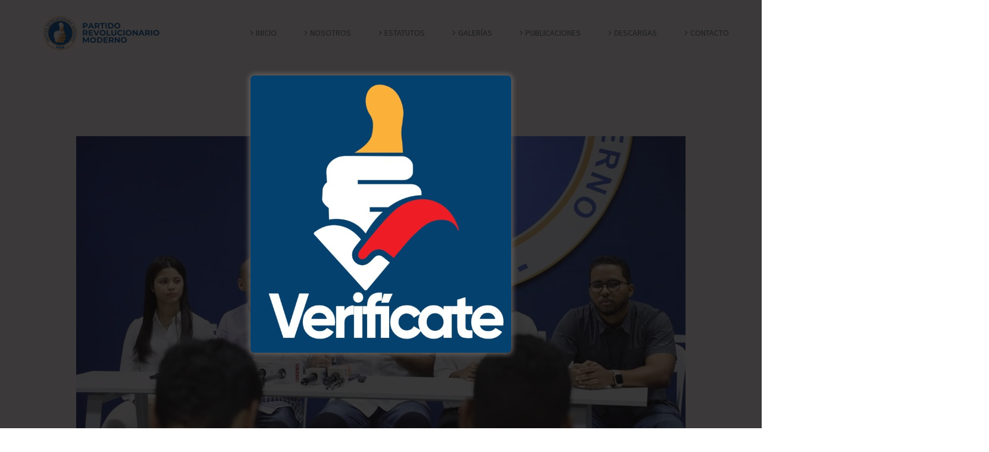

--- FILE ---
content_type: text/html; charset=UTF-8
request_url: https://prm.org.do/https:/prm.org.do/boleta-congresual/actividades/
body_size: 20724
content:
<!DOCTYPE html> <!--[if IE 7]><html class="ie ie7" lang="es" xmlns:og="https://ogp.me/ns#" xmlns:fb="https://ogp.me/ns/fb#"> <![endif]--> <!--[if IE 8]><html class="ie ie8" lang="es" xmlns:og="https://ogp.me/ns#" xmlns:fb="https://ogp.me/ns/fb#"> <![endif]--> <!--[if !(IE 7) | !(IE 8) ]><!--><html lang="es" xmlns:og="https://ogp.me/ns#" xmlns:fb="https://ogp.me/ns/fb#"> <!--<![endif]--><head><meta charset="UTF-8"><meta name="viewport" content="width=device-width, initial-scale=1.0" /><link rel="profile" href="https://gmpg.org/xfn/11"><link rel="pingback" href="https://prm.org.do/xmlrpc.php"><style>.tgpli-background-inited { background-image: none !important; }img[data-tgpli-image-inited] { display:none !important;visibility:hidden !important; }</style> <script type="text/javascript">window.tgpLazyItemsOptions = {
				visibilityOffset: 300,
				desktopEnable: true,
				mobileEnable: false			};
			window.tgpQueue = {
				nodes: [],
				add: function(id, data) {
					data = data || {};
					if (window.tgpLazyItems !== undefined) {
						if (this.nodes.length > 0) {
							window.tgpLazyItems.addNodes(this.flushNodes());
						}
						window.tgpLazyItems.addNode({
							node: document.getElementById(id),
							data: data
						});
					} else {
						this.nodes.push({
							node: document.getElementById(id),
							data: data
						});
					}
				},
				flushNodes: function() {
					return this.nodes.splice(0, this.nodes.length);
				}
			};</script> <script type="text/javascript" async src="https://prm.org.do/wp-content/cache/autoptimize/js/autoptimize_single_0bb7f2c2119d4ca90bfe88c042bfe2fe.js"></script><script type="text/javascript">class TheGemDelayJavaScript{constructor(){this.triggerEvents=["keydown","mousedown","mousemove","touchmove","touchstart","touchend","wheel"],this.userEventHandler=this.triggerListener.bind(this),this.touchStartHandler=this.onTouchStart.bind(this),this.touchMoveHandler=this.onTouchMove.bind(this),this.touchEndHandler=this.onTouchEnd.bind(this),this.clickHandler=this.onClick.bind(this),this.interceptedClicks=[],this.delayedScripts={normal:[],async:[],defer:[]},this.allJQueries=[]}addUserInteractionListener(e){document.hidden?e.triggerListener():(this.triggerEvents.forEach(t=>window.addEventListener(t,e.userEventHandler,{passive:!0})),window.addEventListener("touchstart",e.touchStartHandler,{passive:!0}),window.addEventListener("mousedown",e.touchStartHandler),document.addEventListener("visibilitychange",e.userEventHandler))}removeUserInteractionListener(){this.triggerEvents.forEach(e=>window.removeEventListener(e,this.userEventHandler,{passive:!0})),document.removeEventListener("visibilitychange",this.userEventHandler)}onTouchStart(e){"HTML"!==e.target.tagName&&(window.addEventListener("touchend",this.touchEndHandler),window.addEventListener("mouseup",this.touchEndHandler),window.addEventListener("touchmove",this.touchMoveHandler,{passive:!0}),window.addEventListener("mousemove",this.touchMoveHandler),e.target.addEventListener("click",this.clickHandler),this.renameDOMAttribute(e.target,"onclick","thegem-onclick"))}onTouchMove(e){window.removeEventListener("touchend",this.touchEndHandler),window.removeEventListener("mouseup",this.touchEndHandler),window.removeEventListener("touchmove",this.touchMoveHandler,{passive:!0}),window.removeEventListener("mousemove",this.touchMoveHandler),e.target.removeEventListener("click",this.clickHandler),this.renameDOMAttribute(e.target,"thegem-onclick","onclick")}onTouchEnd(e){window.removeEventListener("touchend",this.touchEndHandler),window.removeEventListener("mouseup",this.touchEndHandler),window.removeEventListener("touchmove",this.touchMoveHandler,{passive:!0}),window.removeEventListener("mousemove",this.touchMoveHandler)}onClick(e){e.target.removeEventListener("click",this.clickHandler),this.renameDOMAttribute(e.target,"thegem-onclick","onclick"),this.interceptedClicks.push(e),e.preventDefault(),e.stopPropagation(),e.stopImmediatePropagation()}replayClicks(){window.removeEventListener("touchstart",this.touchStartHandler,{passive:!0}),window.removeEventListener("mousedown",this.touchStartHandler),this.interceptedClicks.forEach(e=>{e.target.dispatchEvent(new MouseEvent("click",{view:e.view,bubbles:!0,cancelable:!0}))})}renameDOMAttribute(e,t,i){e.hasAttribute&&e.hasAttribute(t)&&(event.target.setAttribute(i,event.target.getAttribute(t)),event.target.removeAttribute(t))}triggerListener(){this.removeUserInteractionListener(this),"loading"===document.readyState?document.addEventListener("DOMContentLoaded",this.startLoadingScripts.bind(this)):this.startLoadingScripts()}async startLoadingScripts(){this.delayEventListeners(),this.delayJQueryReady(this),this.handleDocumentWrite(),this.registerAllDelayedScripts(),this.preloadAllScripts(),await this.loadScriptsFromList(this.delayedScripts.normal),await this.loadScriptsFromList(this.delayedScripts.defer),await this.loadScriptsFromList(this.delayedScripts.async);try{await this.triggerDOMContentLoaded(),await this.triggerWindowLoad()}catch(e){}window.dispatchEvent(new Event("thegem-allScriptsLoaded")),this.replayClicks()}registerAllDelayedScripts(){document.querySelectorAll("script[type=thegemdelayscript]").forEach(e=>{e.hasAttribute("src")?e.hasAttribute("async")&&!1!==e.async?this.delayedScripts.async.push(e):e.hasAttribute("defer")&&!1!==e.defer||"module"===e.getAttribute("data-thegem-type")?this.delayedScripts.defer.push(e):this.delayedScripts.normal.push(e):this.delayedScripts.normal.push(e)})}async transformScript(e){return await this.requestAnimFrame(),new Promise(t=>{let i=document.createElement("script");[...e.attributes].forEach(e=>{let t=e.nodeName;"type"!==t&&("data-thegem-type"===t&&(t="type"),i.setAttribute(t,e.nodeValue))}),e.hasAttribute("src")?(i.addEventListener("load",t),i.addEventListener("error",t)):(i.text=e.text,t());try{e.parentNode.replaceChild(i,e)}catch(r){t()}})}async loadScriptsFromList(e){let t=e.shift();return t?(await this.transformScript(t),this.loadScriptsFromList(e)):Promise.resolve()}preloadAllScripts(){var e=document.createDocumentFragment();[...this.delayedScripts.normal,...this.delayedScripts.defer,...this.delayedScripts.async].forEach(t=>{let i=t.getAttribute("src");if(i){let r=document.createElement("link");r.href=i,r.rel="preload",r.as="script",e.appendChild(r)}}),document.head.appendChild(e)}delayEventListeners(){let e={};function t(t,i){!function(t){function i(i){return e[t].eventsToRewrite.indexOf(i)>=0?"thegem-"+i:i}e[t]||(e[t]={originalFunctions:{add:t.addEventListener,remove:t.removeEventListener},eventsToRewrite:[]},t.addEventListener=function(){arguments[0]=i(arguments[0]),e[t].originalFunctions.add.apply(t,arguments)},t.removeEventListener=function(){arguments[0]=i(arguments[0]),e[t].originalFunctions.remove.apply(t,arguments)})}(t),e[t].eventsToRewrite.push(i)}function i(e,t){let i=e[t];Object.defineProperty(e,t,{get:()=>i||function(){},set(r){e["thegem"+t]=i=r}})}t(document,"DOMContentLoaded"),t(window,"DOMContentLoaded"),t(window,"load"),t(window,"pageshow"),t(document,"readystatechange"),i(document,"onreadystatechange"),i(window,"onload"),i(window,"onpageshow")}delayJQueryReady(e){let t=window.jQuery;Object.defineProperty(window,"jQuery",{get:()=>t,set(i){if(i&&i.fn&&!e.allJQueries.includes(i)){i.fn.ready=i.fn.init.prototype.ready=function(t){e.domReadyFired?t.bind(document)(i):document.addEventListener("thegem-DOMContentLoaded",()=>t.bind(document)(i))};let r=i.fn.on;i.fn.on=i.fn.init.prototype.on=function(){if(this[0]===window){function e(e){return e.split(" ").map(e=>"load"===e||0===e.indexOf("load.")?"thegem-jquery-load":e).join(" ")}"string"==typeof arguments[0]||arguments[0]instanceof String?arguments[0]=e(arguments[0]):"object"==typeof arguments[0]&&Object.keys(arguments[0]).forEach(t=>{delete Object.assign(arguments[0],{[e(t)]:arguments[0][t]})[t]})}return r.apply(this,arguments),this},e.allJQueries.push(i)}t=i}})}async triggerDOMContentLoaded(){this.domReadyFired=!0,await this.requestAnimFrame(),document.dispatchEvent(new Event("thegem-DOMContentLoaded")),await this.requestAnimFrame(),window.dispatchEvent(new Event("thegem-DOMContentLoaded")),await this.requestAnimFrame(),document.dispatchEvent(new Event("thegem-readystatechange")),await this.requestAnimFrame(),document.thegemonreadystatechange&&document.thegemonreadystatechange()}async triggerWindowLoad(){await this.requestAnimFrame(),window.dispatchEvent(new Event("thegem-load")),await this.requestAnimFrame(),window.thegemonload&&window.thegemonload(),await this.requestAnimFrame(),this.allJQueries.forEach(e=>e(window).trigger("thegem-jquery-load")),window.dispatchEvent(new Event("thegem-pageshow")),await this.requestAnimFrame(),window.thegemonpageshow&&window.thegemonpageshow()}handleDocumentWrite(){let e=new Map;document.write=document.writeln=function(t){let i=document.currentScript,r=document.createRange(),n=i.parentElement,a=e.get(i);void 0===a&&(a=i.nextSibling,e.set(i,a));let s=document.createDocumentFragment();r.setStart(s,0),s.appendChild(r.createContextualFragment(t)),n.insertBefore(s,a)}}async requestAnimFrame(){return document.hidden?new Promise(e=>setTimeout(e)):new Promise(e=>requestAnimationFrame(e))}static init(){let e=new TheGemDelayJavaScript;e.addUserInteractionListener(e)}}TheGemDelayJavaScript.init();</script> <link media="all" href="https://prm.org.do/wp-content/cache/autoptimize/css/autoptimize_cb12b44c328bfdab6da98065b21e4ff6.css" rel="stylesheet"><title>Actividades &#8211; Nuevo Partido PRM</title><meta name='robots' content='max-image-preview:large' /><style>img:is([sizes="auto" i], [sizes^="auto," i]) { contain-intrinsic-size: 3000px 1500px }</style><link rel='dns-prefetch' href='//fonts.googleapis.com' /><link rel="alternate" type="application/rss+xml" title="Nuevo Partido PRM &raquo; Feed" href="https://prm.org.do/feed/" /><link rel="alternate" type="application/rss+xml" title="Nuevo Partido PRM &raquo; Feed de los comentarios" href="https://prm.org.do/comments/feed/" /><link rel="alternate" type="application/rss+xml" title="Nuevo Partido PRM &raquo; Categoría Actividades del feed" href="https://prm.org.do/https:/prm.org.do/boleta-congresual/actividades/feed/" /><style id='thegem-preloader-inline-css' type='text/css'>body:not(.compose-mode) .gem-icon-style-gradient span,
		body:not(.compose-mode) .gem-icon .gem-icon-half-1,
		body:not(.compose-mode) .gem-icon .gem-icon-half-2 {
			opacity: 0 !important;
			}</style><link rel='stylesheet' id='thegem-widgets-css' href='https://prm.org.do/wp-content/cache/autoptimize/css/autoptimize_single_769a1a5c16371b430da8e651e4c51f49.css?ver=5.10.5' type='text/css' media='all' /><link rel='stylesheet' id='thegem-google-fonts-css' href='//fonts.googleapis.com/css?family=Montserrat%3A100%2C200%2C300%2C400%2C500%2C600%2C700%2C800%2C900%2C100italic%2C200italic%2C300italic%2C400italic%2C500italic%2C600italic%2C700italic%2C800italic%2C900italic%7CSource+Sans+Pro%3A200%2C200italic%2C300%2C300italic%2C400%2C400italic%2C600%2C600italic%2C700%2C700italic%2C900%2C900italic&#038;subset=latin%2Ccyrillic%2Ccyrillic-ext%2Clatin-ext%2Cvietnamese%2Cgreek%2Cgreek-ext&#038;ver=6.8.3' type='text/css' media='all' /><link rel='stylesheet' id='thegem-custom-css' href='https://prm.org.do/wp-content/cache/autoptimize/css/autoptimize_single_01e0d380d23b5d3daee5862e11b82d5d.css?ver=5.10.5' type='text/css' media='all' /><style id='thegem-custom-inline-css' type='text/css'>body .breadcrumbs,body .breadcrumbs a,body .bc-devider:before {color: #FFFFFFFF;}body .breadcrumbs .current {	color: #FFFFFFFF;	border-bottom: 3px solid #FFFFFFFF;}body .breadcrumbs a:hover {	color: #F9F9F9FF;}body .page-title-block .breadcrumbs-container{	text-align: left;}.page-breadcrumbs{	position: relative;	display: flex;	width: 100%;	align-items: center;	min-height: 70px;	z-index: 5;}.fullwidth-content > .page-breadcrumbs {	padding-left: 21px;	padding-right: 21px;}.page-breadcrumbs.page-breadcrumbs--left{	justify-content: flex-start;	text-align: left;}.page-breadcrumbs.page-breadcrumbs--center{	justify-content: center;	text-align: center;}.page-breadcrumbs.page-breadcrumbs--right{	justify-content: flex-end;	text-align: right;}.page-breadcrumbs ul{	display: flex;	flex-wrap: wrap;	padding: 0;	margin: 0;	list-style-type: none;}.page-breadcrumbs ul li{	position: relative;}.page-breadcrumbs ul li:not(:last-child){	padding-right: 20px;	margin-right: 5px;}.page-breadcrumbs ul li:not(:last-child):after{	font-family: 'thegem-icons';	content: '\e601';	position: absolute;	right: 0;	top: 50%;	transform: translateY(-50%);	line-height: 1;}.page-breadcrumbs ul li a,.page-breadcrumbs ul li:not(:last-child):after{	color: #99A9B5FF;}.page-breadcrumbs ul li{	color: #3C3950FF;}.page-breadcrumbs ul li a:hover{	color: #3C3950FF;}.block-content {padding-top: 117px;}.gem-slideshow,.slideshow-preloader {}.block-content:last-of-type {padding-bottom: 170px;}#top-area {	display: none;}body.woocommerce #main.page__top-shadow:before{	display: none;	content: '';	position: absolute;	top: 0;	left: 0;	width: 100%;	height: 5px;	box-shadow: 0px 5px 5px -5px rgba(0, 0, 0, 0.15) inset;	z-index: 1;}body.woocommerce #main.page__top-shadow.visible:before{	display: block;}@media (max-width: 991px) {#page-title {padding-top: 80px;padding-bottom: 80px;}.page-title-inner, body .breadcrumbs{padding-left: 0px;padding-right: 0px;}.page-title-excerpt {margin-top: 18px;}#page-title .page-title-title {margin-top: 0px;}.block-content {}.block-content:last-of-type {}#top-area {	display: block;}}@media (max-width: 767px) {#page-title {padding-top: 80px;padding-bottom: 80px;}.page-title-inner,body .breadcrumbs{padding-left: 0px;padding-right: 0px;}.page-title-excerpt {margin-top: 18px;}#page-title .page-title-title {margin-top: 0px;}.block-content {}.block-content:last-of-type {}#top-area {	display: none;}}</style><style id='classic-theme-styles-inline-css' type='text/css'>/*! This file is auto-generated */
.wp-block-button__link{color:#fff;background-color:#32373c;border-radius:9999px;box-shadow:none;text-decoration:none;padding:calc(.667em + 2px) calc(1.333em + 2px);font-size:1.125em}.wp-block-file__button{background:#32373c;color:#fff;text-decoration:none}</style><style id='pdfemb-pdf-embedder-viewer-style-inline-css' type='text/css'>.wp-block-pdfemb-pdf-embedder-viewer{max-width:none}</style><style id='global-styles-inline-css' type='text/css'>:root{--wp--preset--aspect-ratio--square: 1;--wp--preset--aspect-ratio--4-3: 4/3;--wp--preset--aspect-ratio--3-4: 3/4;--wp--preset--aspect-ratio--3-2: 3/2;--wp--preset--aspect-ratio--2-3: 2/3;--wp--preset--aspect-ratio--16-9: 16/9;--wp--preset--aspect-ratio--9-16: 9/16;--wp--preset--color--black: #000000;--wp--preset--color--cyan-bluish-gray: #abb8c3;--wp--preset--color--white: #ffffff;--wp--preset--color--pale-pink: #f78da7;--wp--preset--color--vivid-red: #cf2e2e;--wp--preset--color--luminous-vivid-orange: #ff6900;--wp--preset--color--luminous-vivid-amber: #fcb900;--wp--preset--color--light-green-cyan: #7bdcb5;--wp--preset--color--vivid-green-cyan: #00d084;--wp--preset--color--pale-cyan-blue: #8ed1fc;--wp--preset--color--vivid-cyan-blue: #0693e3;--wp--preset--color--vivid-purple: #9b51e0;--wp--preset--gradient--vivid-cyan-blue-to-vivid-purple: linear-gradient(135deg,rgba(6,147,227,1) 0%,rgb(155,81,224) 100%);--wp--preset--gradient--light-green-cyan-to-vivid-green-cyan: linear-gradient(135deg,rgb(122,220,180) 0%,rgb(0,208,130) 100%);--wp--preset--gradient--luminous-vivid-amber-to-luminous-vivid-orange: linear-gradient(135deg,rgba(252,185,0,1) 0%,rgba(255,105,0,1) 100%);--wp--preset--gradient--luminous-vivid-orange-to-vivid-red: linear-gradient(135deg,rgba(255,105,0,1) 0%,rgb(207,46,46) 100%);--wp--preset--gradient--very-light-gray-to-cyan-bluish-gray: linear-gradient(135deg,rgb(238,238,238) 0%,rgb(169,184,195) 100%);--wp--preset--gradient--cool-to-warm-spectrum: linear-gradient(135deg,rgb(74,234,220) 0%,rgb(151,120,209) 20%,rgb(207,42,186) 40%,rgb(238,44,130) 60%,rgb(251,105,98) 80%,rgb(254,248,76) 100%);--wp--preset--gradient--blush-light-purple: linear-gradient(135deg,rgb(255,206,236) 0%,rgb(152,150,240) 100%);--wp--preset--gradient--blush-bordeaux: linear-gradient(135deg,rgb(254,205,165) 0%,rgb(254,45,45) 50%,rgb(107,0,62) 100%);--wp--preset--gradient--luminous-dusk: linear-gradient(135deg,rgb(255,203,112) 0%,rgb(199,81,192) 50%,rgb(65,88,208) 100%);--wp--preset--gradient--pale-ocean: linear-gradient(135deg,rgb(255,245,203) 0%,rgb(182,227,212) 50%,rgb(51,167,181) 100%);--wp--preset--gradient--electric-grass: linear-gradient(135deg,rgb(202,248,128) 0%,rgb(113,206,126) 100%);--wp--preset--gradient--midnight: linear-gradient(135deg,rgb(2,3,129) 0%,rgb(40,116,252) 100%);--wp--preset--font-size--small: 13px;--wp--preset--font-size--medium: 20px;--wp--preset--font-size--large: 36px;--wp--preset--font-size--x-large: 42px;--wp--preset--spacing--20: 0.44rem;--wp--preset--spacing--30: 0.67rem;--wp--preset--spacing--40: 1rem;--wp--preset--spacing--50: 1.5rem;--wp--preset--spacing--60: 2.25rem;--wp--preset--spacing--70: 3.38rem;--wp--preset--spacing--80: 5.06rem;--wp--preset--shadow--natural: 6px 6px 9px rgba(0, 0, 0, 0.2);--wp--preset--shadow--deep: 12px 12px 50px rgba(0, 0, 0, 0.4);--wp--preset--shadow--sharp: 6px 6px 0px rgba(0, 0, 0, 0.2);--wp--preset--shadow--outlined: 6px 6px 0px -3px rgba(255, 255, 255, 1), 6px 6px rgba(0, 0, 0, 1);--wp--preset--shadow--crisp: 6px 6px 0px rgba(0, 0, 0, 1);}:where(.is-layout-flex){gap: 0.5em;}:where(.is-layout-grid){gap: 0.5em;}body .is-layout-flex{display: flex;}.is-layout-flex{flex-wrap: wrap;align-items: center;}.is-layout-flex > :is(*, div){margin: 0;}body .is-layout-grid{display: grid;}.is-layout-grid > :is(*, div){margin: 0;}:where(.wp-block-columns.is-layout-flex){gap: 2em;}:where(.wp-block-columns.is-layout-grid){gap: 2em;}:where(.wp-block-post-template.is-layout-flex){gap: 1.25em;}:where(.wp-block-post-template.is-layout-grid){gap: 1.25em;}.has-black-color{color: var(--wp--preset--color--black) !important;}.has-cyan-bluish-gray-color{color: var(--wp--preset--color--cyan-bluish-gray) !important;}.has-white-color{color: var(--wp--preset--color--white) !important;}.has-pale-pink-color{color: var(--wp--preset--color--pale-pink) !important;}.has-vivid-red-color{color: var(--wp--preset--color--vivid-red) !important;}.has-luminous-vivid-orange-color{color: var(--wp--preset--color--luminous-vivid-orange) !important;}.has-luminous-vivid-amber-color{color: var(--wp--preset--color--luminous-vivid-amber) !important;}.has-light-green-cyan-color{color: var(--wp--preset--color--light-green-cyan) !important;}.has-vivid-green-cyan-color{color: var(--wp--preset--color--vivid-green-cyan) !important;}.has-pale-cyan-blue-color{color: var(--wp--preset--color--pale-cyan-blue) !important;}.has-vivid-cyan-blue-color{color: var(--wp--preset--color--vivid-cyan-blue) !important;}.has-vivid-purple-color{color: var(--wp--preset--color--vivid-purple) !important;}.has-black-background-color{background-color: var(--wp--preset--color--black) !important;}.has-cyan-bluish-gray-background-color{background-color: var(--wp--preset--color--cyan-bluish-gray) !important;}.has-white-background-color{background-color: var(--wp--preset--color--white) !important;}.has-pale-pink-background-color{background-color: var(--wp--preset--color--pale-pink) !important;}.has-vivid-red-background-color{background-color: var(--wp--preset--color--vivid-red) !important;}.has-luminous-vivid-orange-background-color{background-color: var(--wp--preset--color--luminous-vivid-orange) !important;}.has-luminous-vivid-amber-background-color{background-color: var(--wp--preset--color--luminous-vivid-amber) !important;}.has-light-green-cyan-background-color{background-color: var(--wp--preset--color--light-green-cyan) !important;}.has-vivid-green-cyan-background-color{background-color: var(--wp--preset--color--vivid-green-cyan) !important;}.has-pale-cyan-blue-background-color{background-color: var(--wp--preset--color--pale-cyan-blue) !important;}.has-vivid-cyan-blue-background-color{background-color: var(--wp--preset--color--vivid-cyan-blue) !important;}.has-vivid-purple-background-color{background-color: var(--wp--preset--color--vivid-purple) !important;}.has-black-border-color{border-color: var(--wp--preset--color--black) !important;}.has-cyan-bluish-gray-border-color{border-color: var(--wp--preset--color--cyan-bluish-gray) !important;}.has-white-border-color{border-color: var(--wp--preset--color--white) !important;}.has-pale-pink-border-color{border-color: var(--wp--preset--color--pale-pink) !important;}.has-vivid-red-border-color{border-color: var(--wp--preset--color--vivid-red) !important;}.has-luminous-vivid-orange-border-color{border-color: var(--wp--preset--color--luminous-vivid-orange) !important;}.has-luminous-vivid-amber-border-color{border-color: var(--wp--preset--color--luminous-vivid-amber) !important;}.has-light-green-cyan-border-color{border-color: var(--wp--preset--color--light-green-cyan) !important;}.has-vivid-green-cyan-border-color{border-color: var(--wp--preset--color--vivid-green-cyan) !important;}.has-pale-cyan-blue-border-color{border-color: var(--wp--preset--color--pale-cyan-blue) !important;}.has-vivid-cyan-blue-border-color{border-color: var(--wp--preset--color--vivid-cyan-blue) !important;}.has-vivid-purple-border-color{border-color: var(--wp--preset--color--vivid-purple) !important;}.has-vivid-cyan-blue-to-vivid-purple-gradient-background{background: var(--wp--preset--gradient--vivid-cyan-blue-to-vivid-purple) !important;}.has-light-green-cyan-to-vivid-green-cyan-gradient-background{background: var(--wp--preset--gradient--light-green-cyan-to-vivid-green-cyan) !important;}.has-luminous-vivid-amber-to-luminous-vivid-orange-gradient-background{background: var(--wp--preset--gradient--luminous-vivid-amber-to-luminous-vivid-orange) !important;}.has-luminous-vivid-orange-to-vivid-red-gradient-background{background: var(--wp--preset--gradient--luminous-vivid-orange-to-vivid-red) !important;}.has-very-light-gray-to-cyan-bluish-gray-gradient-background{background: var(--wp--preset--gradient--very-light-gray-to-cyan-bluish-gray) !important;}.has-cool-to-warm-spectrum-gradient-background{background: var(--wp--preset--gradient--cool-to-warm-spectrum) !important;}.has-blush-light-purple-gradient-background{background: var(--wp--preset--gradient--blush-light-purple) !important;}.has-blush-bordeaux-gradient-background{background: var(--wp--preset--gradient--blush-bordeaux) !important;}.has-luminous-dusk-gradient-background{background: var(--wp--preset--gradient--luminous-dusk) !important;}.has-pale-ocean-gradient-background{background: var(--wp--preset--gradient--pale-ocean) !important;}.has-electric-grass-gradient-background{background: var(--wp--preset--gradient--electric-grass) !important;}.has-midnight-gradient-background{background: var(--wp--preset--gradient--midnight) !important;}.has-small-font-size{font-size: var(--wp--preset--font-size--small) !important;}.has-medium-font-size{font-size: var(--wp--preset--font-size--medium) !important;}.has-large-font-size{font-size: var(--wp--preset--font-size--large) !important;}.has-x-large-font-size{font-size: var(--wp--preset--font-size--x-large) !important;}
:where(.wp-block-post-template.is-layout-flex){gap: 1.25em;}:where(.wp-block-post-template.is-layout-grid){gap: 1.25em;}
:where(.wp-block-columns.is-layout-flex){gap: 2em;}:where(.wp-block-columns.is-layout-grid){gap: 2em;}
:root :where(.wp-block-pullquote){font-size: 1.5em;line-height: 1.6;}</style> <script type="text/javascript">function fullHeightRow() {
			var fullHeight,
				offsetTop,
				element = document.getElementsByClassName('vc_row-o-full-height')[0];
			if (element) {
				fullHeight = window.innerHeight;
				offsetTop = window.pageYOffset + element.getBoundingClientRect().top;
				if (offsetTop < fullHeight) {
					fullHeight = 100 - offsetTop / (fullHeight / 100);
					element.style.minHeight = fullHeight + 'vh'
				}
			}
		}
		fullHeightRow();</script><!--[if lt IE 9]> <script type="thegemdelayscript" data-thegem-type="text/javascript" src="https://prm.org.do/wp-content/themes/thegem-elementor/js/html5.js?ver=5.10.5" id="html5-js"></script> <![endif]--> <script type="text/javascript" src="https://prm.org.do/wp-includes/js/jquery/jquery.min.js?ver=3.7.1" id="jquery-core-js"></script> <script type="text/javascript" id="pdf-generator-addon-for-elementor-page-builder-js-extra">/* <![CDATA[ */
var rtw_pgaepb_obj = {"ajax_url":"https:\/\/prm.org.do\/wp-admin\/admin-ajax.php","rtw_pgaepb_nonce":"01c543f5ce","some_thing_msg":"Some Thing Went Wrong! Please Try Again"};
/* ]]> */</script> <script type="text/javascript" id="Popup.js-js-before">/* <![CDATA[ */
var sgpbPublicUrl = "https:\/\/prm.org.do\/wp-content\/plugins\/popup-builder\/public\/";
var SGPB_JS_LOCALIZATION = {"imageSupportAlertMessage":"Solamente es compatible con archivos de imagen","pdfSupportAlertMessage":"Solamente se admiten archivos pdf","areYouSure":"\u00bfEst\u00e1s seguro?","addButtonSpinner":"L","audioSupportAlertMessage":"Solamente es compatible con archivos de audio (por ejemplo: mp3, wav, m4a, ogg)","publishPopupBeforeElementor":"\u00a1Publica el mensaje emergente antes de empezar a usar \u00abElementor\u00bb con \u00e9l!","publishPopupBeforeDivi":"\u00a1Publica el mensaje emergente antes de empezar a usar \u00abDivi Builder\u00bb con \u00e9l!","closeButtonAltText":"Cerrar"};
/* ]]> */</script> <script type="text/javascript" id="PopupBuilder.js-js-before">/* <![CDATA[ */
var SGPB_POPUP_PARAMS = {"popupTypeAgeRestriction":"ageRestriction","defaultThemeImages":{"1":"https:\/\/prm.org.do\/wp-content\/plugins\/popup-builder\/public\/img\/theme_1\/close.png","2":"https:\/\/prm.org.do\/wp-content\/plugins\/popup-builder\/public\/img\/theme_2\/close.png","3":"https:\/\/prm.org.do\/wp-content\/plugins\/popup-builder\/public\/img\/theme_3\/close.png","5":"https:\/\/prm.org.do\/wp-content\/plugins\/popup-builder\/public\/img\/theme_5\/close.png","6":"https:\/\/prm.org.do\/wp-content\/plugins\/popup-builder\/public\/img\/theme_6\/close.png"},"homePageUrl":"https:\/\/prm.org.do\/","isPreview":false,"convertedIdsReverse":[],"dontShowPopupExpireTime":365,"conditionalJsClasses":[],"disableAnalyticsGeneral":false};
var SGPB_JS_PACKAGES = {"packages":{"current":1,"free":1,"silver":2,"gold":3,"platinum":4},"extensions":{"geo-targeting":false,"advanced-closing":false}};
var SGPB_JS_PARAMS = {"ajaxUrl":"https:\/\/prm.org.do\/wp-admin\/admin-ajax.php","nonce":"2aa72485ae"};
/* ]]> */</script> <link rel="https://api.w.org/" href="https://prm.org.do/wp-json/" /><link rel="alternate" title="JSON" type="application/json" href="https://prm.org.do/wp-json/wp/v2/categories/93" /><link rel="EditURI" type="application/rsd+xml" title="RSD" href="https://prm.org.do/xmlrpc.php?rsd" /><meta name="generator" content="WordPress 6.8.3" /> <!-- Hotjar Tracking Code for https://prm.org.do/ --> <script>(function(h,o,t,j,a,r){
        h.hj=h.hj||function(){(h.hj.q=h.hj.q||[]).push(arguments)};
        h._hjSettings={hjid:3375516,hjsv:6};
        a=o.getElementsByTagName('head')[0];
        r=o.createElement('script');r.async=1;
        r.src=t+h._hjSettings.hjid+j+h._hjSettings.hjsv;
        a.appendChild(r);
    })(window,document,'https://static.hotjar.com/c/hotjar-','.js?sv=');</script><meta name="generator" content="Elementor 3.34.1; features: additional_custom_breakpoints; settings: css_print_method-external, google_font-enabled, font_display-auto"><style>.e-con.e-parent:nth-of-type(n+4):not(.e-lazyloaded):not(.e-no-lazyload),
				.e-con.e-parent:nth-of-type(n+4):not(.e-lazyloaded):not(.e-no-lazyload) * {
					background-image: none !important;
				}
				@media screen and (max-height: 1024px) {
					.e-con.e-parent:nth-of-type(n+3):not(.e-lazyloaded):not(.e-no-lazyload),
					.e-con.e-parent:nth-of-type(n+3):not(.e-lazyloaded):not(.e-no-lazyload) * {
						background-image: none !important;
					}
				}
				@media screen and (max-height: 640px) {
					.e-con.e-parent:nth-of-type(n+2):not(.e-lazyloaded):not(.e-no-lazyload),
					.e-con.e-parent:nth-of-type(n+2):not(.e-lazyloaded):not(.e-no-lazyload) * {
						background-image: none !important;
					}
				}</style><link rel="icon" href="https://prm.org.do/wp-content/uploads/2021/12/logo-movil.png" sizes="32x32" /><link rel="icon" href="https://prm.org.do/wp-content/uploads/2021/12/logo-movil.png" sizes="192x192" /><link rel="apple-touch-icon" href="https://prm.org.do/wp-content/uploads/2021/12/logo-movil.png" /><meta name="msapplication-TileImage" content="https://prm.org.do/wp-content/uploads/2021/12/logo-movil.png" /><link rel="preload" as="font" crossorigin="anonymous" type="font/woff" href="https://prm.org.do/wp-content/themes/thegem-elementor/fonts/thegem-socials.woff"><link rel="preload" as="font" crossorigin="anonymous" type="font/woff" href="https://prm.org.do/wp-content/themes/thegem-elementor/fonts/thegem-icons.woff"><link rel="preload" as="font" crossorigin="anonymous" type="font/woff" href="https://prm.org.do/wp-content/themes/thegem-elementor/fonts/elegant/ElegantIcons.woff"><link rel="preload" as="font" crossorigin="anonymous" type="font/woff" href="https://prm.org.do/wp-content/themes/thegem-elementor/fonts/material/materialdesignicons.woff"><link rel="preload" as="font" crossorigin="anonymous" type="font/woff" href="https://prm.org.do/wp-content/themes/thegem-elementor/fonts/fontawesome/fontawesome-webfont.woff"></head><body class="archive category category-actividades category-93 wp-theme-thegem-elementor elementor-default elementor-kit-31912"> <script type="text/javascript">var gemSettings = {"isTouch":"","forcedLasyDisabled":"","tabletPortrait":"","tabletLandscape":"","topAreaMobileDisable":"","parallaxDisabled":"","fillTopArea":"","themePath":"https:\/\/prm.org.do\/wp-content\/themes\/thegem-elementor","rootUrl":"https:\/\/prm.org.do","mobileEffectsEnabled":"1","isRTL":""};
		(function() {
    function isTouchDevice() {
        return (('ontouchstart' in window) ||
            (navigator.MaxTouchPoints > 0) ||
            (navigator.msMaxTouchPoints > 0));
    }

    window.gemSettings.isTouch = isTouchDevice();

    function userAgentDetection() {
        var ua = navigator.userAgent.toLowerCase(),
        platform = navigator.platform.toLowerCase(),
        UA = ua.match(/(opera|ie|firefox|chrome|version)[\s\/:]([\w\d\.]+)?.*?(safari|version[\s\/:]([\w\d\.]+)|$)/) || [null, 'unknown', 0],
        mode = UA[1] == 'ie' && document.documentMode;

        window.gemBrowser = {
            name: (UA[1] == 'version') ? UA[3] : UA[1],
            version: UA[2],
            platform: {
                name: ua.match(/ip(?:ad|od|hone)/) ? 'ios' : (ua.match(/(?:webos|android)/) || platform.match(/mac|win|linux/) || ['other'])[0]
                }
        };
            }

    window.updateGemClientSize = function() {
        if (window.gemOptions == null || window.gemOptions == undefined) {
            window.gemOptions = {
                first: false,
                clientWidth: 0,
                clientHeight: 0,
                innerWidth: -1
            };
        }

        window.gemOptions.clientWidth = window.innerWidth || document.documentElement.clientWidth;
        if (document.body != null && !window.gemOptions.clientWidth) {
            window.gemOptions.clientWidth = document.body.clientWidth;
        }

        window.gemOptions.clientHeight = window.innerHeight || document.documentElement.clientHeight;
        if (document.body != null && !window.gemOptions.clientHeight) {
            window.gemOptions.clientHeight = document.body.clientHeight;
        }
    };

    window.updateGemInnerSize = function(width) {
        window.gemOptions.innerWidth = width != undefined ? width : (document.body != null ? document.body.clientWidth : 0);
    };

    userAgentDetection();
    window.updateGemClientSize(true);

    window.gemSettings.lasyDisabled = window.gemSettings.forcedLasyDisabled || (!window.gemSettings.mobileEffectsEnabled && (window.gemSettings.isTouch || window.gemOptions.clientWidth <= 800));
})();
		(function() {
    if (window.gemBrowser.name == 'safari') {
        try {
            var safariVersion = parseInt(window.gemBrowser.version);
        } catch(e) {
            var safariVersion = 0;
        }
        if (safariVersion >= 9) {
            window.gemSettings.parallaxDisabled = true;
            window.gemSettings.fillTopArea = true;
        }
    }
})();
		(function() {
    var fullwithData = {
        page: null,
        pageWidth: 0,
        pageOffset: {},
        fixVcRow: true,
        pagePaddingLeft: 0
    };

    function updateFullwidthData() {
        fullwithData.pageOffset = fullwithData.page.getBoundingClientRect();
        fullwithData.pageWidth = parseFloat(fullwithData.pageOffset.width);
        fullwithData.pagePaddingLeft = 0;

        if (fullwithData.page.className.indexOf('vertical-header') != -1) {
            fullwithData.pagePaddingLeft = 45;
            if (fullwithData.pageWidth >= 1600) {
                fullwithData.pagePaddingLeft = 360;
            }
            if (fullwithData.pageWidth < 980) {
                fullwithData.pagePaddingLeft = 0;
            }
        }
    }

    function gem_fix_fullwidth_position(element) {
        if (element == null) {
            return false;
        }

        if (fullwithData.page == null) {
            fullwithData.page = document.getElementById('page');
            updateFullwidthData();
        }

        /*if (fullwithData.pageWidth < 1170) {
            return false;
        }*/

        if (!fullwithData.fixVcRow) {
            return false;
        }

        if (element.previousElementSibling != null && element.previousElementSibling != undefined && element.previousElementSibling.className.indexOf('fullwidth-block') == -1) {
            var elementParentViewportOffset = element.previousElementSibling.getBoundingClientRect();
        } else {
            var elementParentViewportOffset = element.parentNode.getBoundingClientRect();
        }

        /*if (elementParentViewportOffset.top > window.gemOptions.clientHeight) {
            fullwithData.fixVcRow = false;
            return false;
        }*/

        if (element.className.indexOf('vc_row') != -1) {
            var elementMarginLeft = -21;
            var elementMarginRight = -21;
        } else {
            var elementMarginLeft = 0;
            var elementMarginRight = 0;
        }

        var offset = parseInt(fullwithData.pageOffset.left + 0.5) - parseInt((elementParentViewportOffset.left < 0 ? 0 : elementParentViewportOffset.left) + 0.5) - elementMarginLeft + fullwithData.pagePaddingLeft;
        var offsetKey = window.gemSettings.isRTL ? 'right' : 'left';

        element.style.position = 'relative';
        element.style[offsetKey] = offset + 'px';
        element.style.width = fullwithData.pageWidth - fullwithData.pagePaddingLeft + 'px';

        if (element.className.indexOf('vc_row') == -1) {
            element.setAttribute('data-fullwidth-updated', 1);
        }

        if (element.className.indexOf('vc_row') != -1 && !element.hasAttribute('data-vc-stretch-content')) {
            var el_full = element.parentNode.querySelector('.vc_row-full-width-before');
            var padding = -1 * offset;
            0 > padding && (padding = 0);
            var paddingRight = fullwithData.pageWidth - padding - el_full.offsetWidth + elementMarginLeft + elementMarginRight;
            0 > paddingRight && (paddingRight = 0);
            element.style.paddingLeft = padding + 'px';
            element.style.paddingRight = paddingRight + 'px';
        }
    }

    window.gem_fix_fullwidth_position = gem_fix_fullwidth_position;

    document.addEventListener('DOMContentLoaded', function() {
        var classes = [];

        if (window.gemSettings.isTouch) {
            document.body.classList.add('thegem-touch');
        }

        if (window.gemSettings.lasyDisabled && !window.gemSettings.forcedLasyDisabled) {
            document.body.classList.add('thegem-effects-disabled');
        }
    });

    if (window.gemSettings.parallaxDisabled) {
        var head  = document.getElementsByTagName('head')[0],
            link  = document.createElement('style');
        link.rel  = 'stylesheet';
        link.type = 'text/css';
        link.innerHTML = ".fullwidth-block.fullwidth-block-parallax-fixed .fullwidth-block-background { background-attachment: scroll !important; }";
        head.appendChild(link);
    }
})();

(function() {
    setTimeout(function() {
        var preloader = document.getElementById('page-preloader');
        if (preloader != null && preloader != undefined) {
            preloader.className += ' preloader-loaded';
        }
    }, window.pagePreloaderHideTime || 1000);
})();</script> <div id="page" class="layout-fullwidth header-style-2"> <a href="#page" class="scroll-top-button">Scroll Top</a><div class="top-area-background top-area-scroll-hide"><div id="top-area" class="top-area top-area-style-default top-area-alignment-justified"><div class="container container-fullwidth"><div class="top-area-items inline-inside"><div class="top-area-block top-area-contacts"><div class="gem-contacts inline-inside"><div class="gem-contacts-item gem-contacts-address">19th Ave New York, NY 95822, USA</div></div></div><div class="top-area-block top-area-socials socials-colored-hover"><div class="socials inline-inside"> <a class="socials-item" href="https://www.facebook.com/partidorevolucionariomodernoprm" target="_blank" rel="noopener" title="Facebook"> <i class="socials-item-icon facebook "></i> </a> <a class="socials-item" href="https://twitter.com/prm_oficial" target="_blank" rel="noopener" title="Twitter"> <i class="socials-item-icon twitter "></i> </a> <a class="socials-item" href="https://www.instagram.com/prm_oficial" target="_blank" rel="noopener" title="Instagram"> <i class="socials-item-icon instagram "></i> </a> <a class="socials-item" href="https://www.youtube.com/channel/UCx1BZPWoFHMjsUsGIZMvccQ" target="_blank" rel="noopener" title="YouTube"> <i class="socials-item-icon youtube "></i> </a></div></div><div class="top-area-block top-area-menu"><div class="top-area-button"><div class="gem-button-container gem-button-position-inline"><a class="gem-button gem-button-size-tiny gem-button-style-flat gem-button-text-weight-normal gem-button-no-uppercase" style="border-radius: 3px;" onmouseleave="" onmouseenter="" href="#" target="_self">Join Now</a></div></div></div></div></div></div></div><div id="site-header-wrapper"  class="  " ><header id="site-header" class="site-header animated-header mobile-menu-layout-default" role="banner"><div class="header-background"><div class="container"><div class="header-main logo-position-left header-layout-default header-style-2"><div class="site-title"><div class="site-logo" style="width:274px;"> <a href="https://prm.org.do/" rel="home"> <span class="logo"><img src="https://prm.org.do/wp-content/uploads/thegem/logos/logo_fd718e369bc1eac1de44f501f09f665e_1x.png" srcset="https://prm.org.do/wp-content/uploads/thegem/logos/logo_fd718e369bc1eac1de44f501f09f665e_1x.png 1x,https://prm.org.do/wp-content/uploads/thegem/logos/logo_fd718e369bc1eac1de44f501f09f665e_2x.png 2x,https://prm.org.do/wp-content/uploads/thegem/logos/logo_fd718e369bc1eac1de44f501f09f665e_3x.png 3x" alt="Nuevo Partido PRM" style="width:274px;" class="tgp-exclude default"/><img src="https://prm.org.do/wp-content/uploads/thegem/logos/logo_02beeea8a9d4bad7d556c8a2e0f97dda_1x.png" srcset="https://prm.org.do/wp-content/uploads/thegem/logos/logo_02beeea8a9d4bad7d556c8a2e0f97dda_1x.png 1x,https://prm.org.do/wp-content/uploads/thegem/logos/logo_02beeea8a9d4bad7d556c8a2e0f97dda_2x.png 2x,https://prm.org.do/wp-content/uploads/thegem/logos/logo_02beeea8a9d4bad7d556c8a2e0f97dda_3x.png 3x" alt="Nuevo Partido PRM" style="width:72px;" class="tgp-exclude small"/></span> </a></div></div><nav id="primary-navigation" class="site-navigation primary-navigation" role="navigation"> <button class="menu-toggle dl-trigger">Primary Menu<span class="menu-line-1"></span><span class="menu-line-2"></span><span class="menu-line-3"></span></button><ul id="primary-menu" class="nav-menu styled no-responsive dl-menu"><li id="menu-item-31905" class="menu-item menu-item-type-post_type menu-item-object-page menu-item-home menu-item-31905 megamenu-enable megamenu-style-default megamenu-first-element"><a href="https://prm.org.do/">Inicio</a></li><li id="menu-item-36607" class="menu-item menu-item-type-custom menu-item-object-custom menu-item-has-children menu-item-parent menu-item-36607 megamenu-first-element"><a href="#">Nosotros</a><span class="menu-item-parent-toggle"></span><ul class="sub-menu styled dl-submenu"><li id="menu-item-31974" class="menu-item menu-item-type-post_type menu-item-object-page menu-item-has-children menu-item-parent menu-item-31974 megamenu-first-element"><a href="https://prm.org.do/organismos/">Organismos</a><span class="menu-item-parent-toggle"></span><ul class="sub-menu styled dl-submenu"><li id="menu-item-32962" class="menu-item menu-item-type-custom menu-item-object-custom menu-item-has-children menu-item-parent menu-item-32962 megamenu-first-element"><a href="https://prm.org.do/jose-ignacio-paliza/">Presidencia</a><span class="menu-item-parent-toggle"></span><ul class="sub-menu styled dl-submenu"><li id="menu-item-34181" class="menu-item menu-item-type-post_type menu-item-object-page menu-item-34181 megamenu-first-element"><a href="https://prm.org.do/jose-ignacio-paliza/">Jose Ignacio Paliza</a></li></ul></li><li id="menu-item-32963" class="menu-item menu-item-type-custom menu-item-object-custom menu-item-has-children menu-item-parent menu-item-32963 megamenu-first-element"><a href="https://prm.org.do/carolina-mejia/">Secretarial General</a><span class="menu-item-parent-toggle"></span><ul class="sub-menu styled dl-submenu"><li id="menu-item-34830" class="menu-item menu-item-type-post_type menu-item-object-page menu-item-34830 megamenu-first-element"><a href="https://prm.org.do/carolina-mejia/">Carolina Mejia</a></li></ul></li><li id="menu-item-32974" class="menu-item menu-item-type-custom menu-item-object-custom menu-item-has-children menu-item-parent menu-item-32974 megamenu-first-element"><a href="#">Secretarias Nacionales</a><span class="menu-item-parent-toggle"></span><ul class="sub-menu styled dl-submenu"><li id="menu-item-32975" class="menu-item menu-item-type-custom menu-item-object-custom menu-item-32975 megamenu-first-element"><a href="https://prm.org.do/deligne-ascencion/">Secretaría Organizacion</a></li><li id="menu-item-33635" class="menu-item menu-item-type-custom menu-item-object-custom menu-item-33635 megamenu-first-element"><a href="https://prm.org.do/secretario-nacional-de-transformacion-digital-e-innovacion/">Secretaría de Transformación Digital e Innovación</a></li><li id="menu-item-33636" class="menu-item menu-item-type-custom menu-item-object-custom menu-item-33636 megamenu-first-element"><a href="https://prm.org.do/electoral/">Secretaría Electoral</a></li><li id="menu-item-34357" class="menu-item menu-item-type-custom menu-item-object-custom menu-item-34357 megamenu-first-element"><a href="https://prm.org.do/secretaria-de-cooperacion-internacional/">Secretaría de Cooperación Internacional</a></li><li id="menu-item-33634" class="menu-item menu-item-type-custom menu-item-object-custom menu-item-33634 megamenu-first-element"><a href="https://prm.org.do/secretaria-nacional-de-crecimiento">Secretaría Crecimiento</a></li><li id="menu-item-34338" class="menu-item menu-item-type-custom menu-item-object-custom menu-item-34338 megamenu-first-element"><a href="https://prm.org.do/secretaria-de-la-seguridad-social/">Secretaría de la Seguridad Social</a></li><li id="menu-item-34323" class="menu-item menu-item-type-custom menu-item-object-custom menu-item-34323 megamenu-first-element"><a href="https://prm.org.do/secretaria-de-asuntos-municipales">Secretaría de Asuntos Municipales</a></li><li id="menu-item-36567" class="menu-item menu-item-type-custom menu-item-object-custom menu-item-has-children menu-item-parent menu-item-36567 megamenu-first-element"><a href="#">>Siguiente</a><span class="menu-item-parent-toggle"></span><ul class="sub-menu styled dl-submenu"><li id="menu-item-34307" class="menu-item menu-item-type-custom menu-item-object-custom menu-item-34307 megamenu-first-element"><a href="https://prm.org.do/secretaria-de-asuntos-internacionales/">Secretaría de Asuntos Internacionales</a></li><li id="menu-item-34311" class="menu-item menu-item-type-custom menu-item-object-custom menu-item-34311 megamenu-first-element"><a href="https://prm.org.do/secretaria-de-asuntos-economicos/">Secretaría de Asuntos Económicos</a></li><li id="menu-item-34293" class="menu-item menu-item-type-custom menu-item-object-custom menu-item-34293 megamenu-first-element"><a href="https://prm.org.do/secretaria-tecnica-y-de-politicas-publicas">Secretaría Técnica y de Políticas Públicas</a></li><li id="menu-item-34336" class="menu-item menu-item-type-custom menu-item-object-custom menu-item-34336 megamenu-first-element"><a href="https://prm.org.do/secretaria-de-la-comunidad-dominicana-en-el-exterior">Secretaría de la Comunidad Dominicana en el Exterior</a></li><li id="menu-item-34349" class="menu-item menu-item-type-custom menu-item-object-custom menu-item-34349 megamenu-first-element"><a href="https://prm.org.do/secretaria-nacional-de-supervisores-politicos">Secretaría Nacional de Supervisores Políticos</a></li><li id="menu-item-33008" class="menu-item menu-item-type-custom menu-item-object-custom menu-item-33008 megamenu-first-element"><a href="https://prm.org.do/eduardo-sanz-lovaton/">Secretaría Finanzas</a></li><li id="menu-item-33107" class="menu-item menu-item-type-custom menu-item-object-custom menu-item-33107 megamenu-first-element"><a href="https://prm.org.do/comunicaciones/">Secretaría Comunicacion</a></li></ul></li></ul></li><li id="menu-item-32114" class="menu-item menu-item-type-post_type menu-item-object-page menu-item-32114 megamenu-first-element"><a href="https://prm.org.do/direccion-ejecutiva/">Dirección Ejecutiva</a></li></ul></li><li id="menu-item-31973" class="menu-item menu-item-type-post_type menu-item-object-page menu-item-31973 megamenu-first-element"><a href="https://prm.org.do/el-partido/">El Partido</a></li><li id="menu-item-31975" class="menu-item menu-item-type-post_type menu-item-object-page menu-item-31975 megamenu-first-element"><a href="https://prm.org.do/dr-jose-francisco-pena-gomez/">Dr. José Francisco Peña Gómez</a></li></ul></li><li id="menu-item-36571" class="menu-item menu-item-type-custom menu-item-object-custom menu-item-36571 megamenu-first-element"><a href="https://prm.org.do/estatutos/">Estatutos</a></li><li id="menu-item-36483" class="menu-item menu-item-type-custom menu-item-object-custom menu-item-has-children menu-item-parent menu-item-36483 megamenu-first-element"><a href="https://prm.org.do/galeria-fotos-inscripciones-precandidaturas-elecciones-2024-en-el-distrito-nacional/?customize_changeset_uuid=df36acaf-df0e-4411-becd-8c95b38d0055">Galerías</a><span class="menu-item-parent-toggle"></span><ul class="sub-menu styled dl-submenu"><li id="menu-item-35237" class="menu-item menu-item-type-post_type menu-item-object-page menu-item-35237 megamenu-first-element"><a href="https://prm.org.do/galeria-fotos-inscripciones-precandidaturas-elecciones-2024-en-el-distrito-nacional/">Distrito Nacional – Jornada de inscripción precandidaturas</a></li></ul></li><li id="menu-item-36576" class="menu-item menu-item-type-custom menu-item-object-custom menu-item-has-children menu-item-parent menu-item-36576 megamenu-first-element"><a href="https://prm.org.do/noticias-3/">Publicaciones</a><span class="menu-item-parent-toggle"></span><ul class="sub-menu styled dl-submenu"><li id="menu-item-32202" class="menu-item menu-item-type-post_type menu-item-object-page menu-item-32202 megamenu-first-element"><a href="https://prm.org.do/noticias-3/">Noticias</a></li><li id="menu-item-32009" class="menu-item menu-item-type-post_type menu-item-object-page menu-item-32009 megamenu-first-element"><a href="https://prm.org.do/comunicados/">Comunicados</a></li><li id="menu-item-31996" class="menu-item menu-item-type-post_type menu-item-object-page menu-item-31996 megamenu-first-element"><a href="https://prm.org.do/noticias/">Opiniones</a></li><li id="menu-item-32010" class="menu-item menu-item-type-post_type menu-item-object-page menu-item-32010 megamenu-first-element"><a href="https://prm.org.do/actividades/">Actividades</a></li><li id="menu-item-36212" class="menu-item menu-item-type-post_type menu-item-object-page menu-item-36212 megamenu-first-element"><a href="https://prm.org.do/boleta-congresual/">Boleta Congresual</a></li></ul></li><li id="menu-item-34896" class="menu-item menu-item-type-post_type menu-item-object-page menu-item-has-children menu-item-parent menu-item-34896 megamenu-first-element"><a href="https://prm.org.do/descarga/">Descargas</a><span class="menu-item-parent-toggle"></span><ul class="sub-menu styled dl-submenu"><li id="menu-item-34897" class="menu-item menu-item-type-post_type menu-item-object-page menu-item-34897 megamenu-first-element"><a href="https://prm.org.do/descarga/">Formulario de afiliación PRM</a></li><li id="menu-item-34900" class="menu-item menu-item-type-post_type menu-item-object-page menu-item-34900 megamenu-first-element"><a href="https://prm.org.do/estatutos/">Estatutos</a></li><li id="menu-item-36967" class="menu-item menu-item-type-post_type menu-item-object-page menu-item-36967 megamenu-first-element"><a href="https://prm.org.do/constitucion-prm/">Constitución PRM</a></li></ul></li><li id="menu-item-34901" class="menu-item menu-item-type-post_type menu-item-object-page menu-item-34901 megamenu-first-element"><a href="https://prm.org.do/contacto/">Contacto</a></li></ul></nav></div></div></div></header><!-- #site-header --></div><!-- #site-header-wrapper --><div id="main" class="site-main page__top-shadow visible"><div id="main-content" class="main-content"><div class="block-content"><div class="container"><div class="panel row"><div class="panel-center col-xs-12"><div class="blog blog-style-default"><article id="post-35262" class="item-animations-not-inited post-35262 post type-post status-publish format-standard has-post-thumbnail category-actividades category-nota-de-prensa tag-actividades tag-nota-de-prensa"><div class="item-post-container"><div class="item-post clearfix"><div class="post-image"><div class="post-featured-content"><a href="https://prm.org.do/2023/07/05/prm-recibe-inscripcion-de-891-jovenes-a-puestos-electivos-para-el-2024/actividades/"> <picture> <img data-tgpli-src="https://prm.org.do/wp-content/uploads/2023/07/JRM2-thegem-blog-default-large.jpeg" width="1024" height="540"  class="img-responsive" alt="JRM2" data-tgpli-inited data-tgpli-image-inited id="tgpli-6974c4025bb2b"  /><script>window.tgpQueue.add('tgpli-6974c4025bb2b')</script><noscript><img src="https://prm.org.do/wp-content/uploads/2023/07/JRM2-thegem-blog-default-large.jpeg" width="1024" height="540"  class="img-responsive" alt="JRM2" /></noscript> </picture> </a></div></div><div class="post-meta date-color"><div class="entry-meta clearfix gem-post-date"><div class="post-meta-right"> <span class="comments-link"><a href="https://prm.org.do/2023/07/05/prm-recibe-inscripcion-de-891-jovenes-a-puestos-electivos-para-el-2024/actividades/#comments">2</a></span></div><div class="post-meta-left"> <span class="post-meta-author">Por <a href="https://prm.org.do" title="Visitar el sitio de Sala de Prensa" rel="author external">Sala de Prensa</a></span> <span class="sep"></span> <span class="post-meta-categories"><a href="https://prm.org.do/https:/prm.org.do/boleta-congresual/actividades/" title="Ver todos los artículos en Actividades">Actividades</a> <span class="sep"></span> <a href="https://prm.org.do/https:/prm.org.do/boleta-congresual/nota-de-prensa/" title="Ver todos los artículos en Nota de Prensa">Nota de Prensa</a></span></div></div><!-- .entry-meta --></div><div class="post-title"><h3 class="entry-title"><a href="https://prm.org.do/2023/07/05/prm-recibe-inscripcion-de-891-jovenes-a-puestos-electivos-para-el-2024/actividades/" rel="bookmark"><span class="entry-title-date">05 Jul: </span><span class="light">PRM recibe inscripción de 891 jóvenes a puestos electivos para el 2024</span></a></h3></div><div class="post-text"><div class="summary"><p>Partido Revolucionario Moderno (PRM), el Partido de Gobierno 2020-2024 Los jóvenes perremeístas recibirán cursos de política, destacan apertura del PRM&#8230;</p></div></div><div class="post-footer"><div class="post-footer-sharing"><div class="gem-button-container gem-button-position-inline"><a class="gem-button gem-button-size-tiny gem-button-style-flat gem-button-text-weight-normal gem-button-empty" style="border-radius: 3px;" onmouseleave="" onmouseenter="" href="#" target="_self"><i class="gem-print-icon gem-icon-pack-thegem-icons gem-icon-share "></i></a></div><div class="sharing-popup"><div class="socials-sharing socials socials-colored-hover"> <a class="socials-item" target="_blank" href="https://www.facebook.com/sharer/sharer.php?u=https%3A%2F%2Fprm.org.do%2F2023%2F07%2F05%2Fprm-recibe-inscripcion-de-891-jovenes-a-puestos-electivos-para-el-2024%2Factividades%2F" title="Facebook"><i class="socials-item-icon facebook"></i></a> <a class="socials-item" target="_blank" href="https://twitter.com/intent/tweet?text=PRM+recibe+inscripci%C3%B3n+de+891+j%C3%B3venes+a+puestos+electivos+para+el+2024&#038;url=https%3A%2F%2Fprm.org.do%2F2023%2F07%2F05%2Fprm-recibe-inscripcion-de-891-jovenes-a-puestos-electivos-para-el-2024%2Factividades%2F" title="Twitter"><i class="socials-item-icon twitter"></i></a> <a class="socials-item" target="_blank" href="https://pinterest.com/pin/create/button/?url=https%3A%2F%2Fprm.org.do%2F2023%2F07%2F05%2Fprm-recibe-inscripcion-de-891-jovenes-a-puestos-electivos-para-el-2024%2Factividades%2F&#038;description=PRM+recibe+inscripci%C3%B3n+de+891+j%C3%B3venes+a+puestos+electivos+para+el+2024&#038;media=https%3A%2F%2Fprm.org.do%2Fwp-content%2Fuploads%2F2023%2F07%2FJRM2-thegem-blog-timeline-large.jpeg" title="Pinterest"><i class="socials-item-icon pinterest"></i></a> <a class="socials-item" target="_blank" href="https://www.tumblr.com/widgets/share/tool?canonicalUrl=https%3A%2F%2Fprm.org.do%2F2023%2F07%2F05%2Fprm-recibe-inscripcion-de-891-jovenes-a-puestos-electivos-para-el-2024%2Factividades%2F" title="Tumblr"><i class="socials-item-icon tumblr"></i></a> <a class="socials-item" target="_blank" href="https://www.linkedin.com/shareArticle?mini=true&#038;url=https%3A%2F%2Fprm.org.do%2F2023%2F07%2F05%2Fprm-recibe-inscripcion-de-891-jovenes-a-puestos-electivos-para-el-2024%2Factividades%2F&#038;title=PRM+recibe+inscripci%C3%B3n+de+891+j%C3%B3venes+a+puestos+electivos+para+el+2024&amp;summary=Partido+Revolucionario+Moderno+%28PRM%29%2C+el+Partido+de+Gobierno+2020-2024+Los+j%C3%B3venes+perreme%C3%ADstas+recibir%C3%A1n+cursos+de+pol%C3%ADtica%2C+destacan+apertura+del+PRM..." title="LinkedIn"><i class="socials-item-icon linkedin"></i></a> <a class="socials-item" target="_blank" href="https://www.reddit.com/submit?url=https%3A%2F%2Fprm.org.do%2F2023%2F07%2F05%2Fprm-recibe-inscripcion-de-891-jovenes-a-puestos-electivos-para-el-2024%2Factividades%2F&#038;title=PRM+recibe+inscripci%C3%B3n+de+891+j%C3%B3venes+a+puestos+electivos+para+el+2024" title="Reddit"><i class="socials-item-icon reddit"></i></a></div> <svg class="sharing-styled-arrow"><use xlink:href="https://prm.org.do/wp-content/themes/thegem-elementor/css/post-arrow.svg#dec-post-arrow"></use></svg></div></div><div class="post-read-more"><div class="gem-button-container gem-button-position-inline"><a class="gem-button gem-button-size-tiny gem-button-style-outline gem-button-text-weight-normal gem-button-border-2" style="border-radius: 3px;" onmouseleave="" onmouseenter="" href="https://prm.org.do/2023/07/05/prm-recibe-inscripcion-de-891-jovenes-a-puestos-electivos-para-el-2024/actividades/" target="_self">Leer Más</a></div></div></div></div></div></article><!-- #post-35262 --><article id="post-34909" class="item-animations-not-inited post-34909 post type-post status-publish format-standard has-post-thumbnail category-actividades category-comunicados tag-actividades tag-comunicado tag-crecimiento-nacional-prm"><div class="item-post-container"><div class="item-post clearfix"><div class="post-image"><div class="post-featured-content"><a href="https://prm.org.do/2023/05/21/ciudadanos-abren-las-puertas-de-sus-casas-al-prm-para-inscribirse-en-todo-el-territorio-nacional/actividades/"> <picture> <img data-tgpli-src="https://prm.org.do/wp-content/uploads/2023/05/Inscribete-3-thegem-blog-default-large.jpeg" width="1024" height="540"  class="img-responsive" alt="Inscribete-3" data-tgpli-inited data-tgpli-image-inited id="tgpli-6974c4025bb7d"  /><script>window.tgpQueue.add('tgpli-6974c4025bb7d')</script><noscript><img src="https://prm.org.do/wp-content/uploads/2023/05/Inscribete-3-thegem-blog-default-large.jpeg" width="1024" height="540"  class="img-responsive" alt="Inscribete-3" /></noscript> </picture> </a></div></div><div class="post-meta date-color"><div class="entry-meta clearfix gem-post-date"><div class="post-meta-right"> <span class="comments-link"><a href="https://prm.org.do/2023/05/21/ciudadanos-abren-las-puertas-de-sus-casas-al-prm-para-inscribirse-en-todo-el-territorio-nacional/actividades/#comments">3</a></span></div><div class="post-meta-left"> <span class="post-meta-author">Por <a href="https://prm.org.do" title="Visitar el sitio de Sala de Prensa" rel="author external">Sala de Prensa</a></span> <span class="sep"></span> <span class="post-meta-categories"><a href="https://prm.org.do/https:/prm.org.do/boleta-congresual/actividades/" title="Ver todos los artículos en Actividades">Actividades</a> <span class="sep"></span> <a href="https://prm.org.do/https:/prm.org.do/boleta-congresual/comunicados/" title="Ver todos los artículos en Comunicados">Comunicados</a></span></div></div><!-- .entry-meta --></div><div class="post-title"><h3 class="entry-title"><a href="https://prm.org.do/2023/05/21/ciudadanos-abren-las-puertas-de-sus-casas-al-prm-para-inscribirse-en-todo-el-territorio-nacional/actividades/" rel="bookmark"><span class="entry-title-date">21 May: </span><span class="light">Ciudadanos abren las puertas de sus casas al PRM para inscribirse en todo el territorio nacional</span></a></h3></div><div class="post-text"><div class="summary"><p>Entusiasmo y apoyo traspasó las lluvias en una exitosa jornada nacional de crecimiento Santo Domingo.- La jornada nacional de crecimiento&#8230;</p></div></div><div class="post-footer"><div class="post-footer-sharing"><div class="gem-button-container gem-button-position-inline"><a class="gem-button gem-button-size-tiny gem-button-style-flat gem-button-text-weight-normal gem-button-empty" style="border-radius: 3px;" onmouseleave="" onmouseenter="" href="#" target="_self"><i class="gem-print-icon gem-icon-pack-thegem-icons gem-icon-share "></i></a></div><div class="sharing-popup"><div class="socials-sharing socials socials-colored-hover"> <a class="socials-item" target="_blank" href="https://www.facebook.com/sharer/sharer.php?u=https%3A%2F%2Fprm.org.do%2F2023%2F05%2F21%2Fciudadanos-abren-las-puertas-de-sus-casas-al-prm-para-inscribirse-en-todo-el-territorio-nacional%2Factividades%2F" title="Facebook"><i class="socials-item-icon facebook"></i></a> <a class="socials-item" target="_blank" href="https://twitter.com/intent/tweet?text=Ciudadanos+abren+las+puertas+de+sus+casas+al+PRM+para+inscribirse+en+todo+el+territorio+nacional&#038;url=https%3A%2F%2Fprm.org.do%2F2023%2F05%2F21%2Fciudadanos-abren-las-puertas-de-sus-casas-al-prm-para-inscribirse-en-todo-el-territorio-nacional%2Factividades%2F" title="Twitter"><i class="socials-item-icon twitter"></i></a> <a class="socials-item" target="_blank" href="https://pinterest.com/pin/create/button/?url=https%3A%2F%2Fprm.org.do%2F2023%2F05%2F21%2Fciudadanos-abren-las-puertas-de-sus-casas-al-prm-para-inscribirse-en-todo-el-territorio-nacional%2Factividades%2F&#038;description=Ciudadanos+abren+las+puertas+de+sus+casas+al+PRM+para+inscribirse+en+todo+el+territorio+nacional&#038;media=https%3A%2F%2Fprm.org.do%2Fwp-content%2Fuploads%2F2023%2F05%2FInscribete-3-thegem-blog-timeline-large.jpeg" title="Pinterest"><i class="socials-item-icon pinterest"></i></a> <a class="socials-item" target="_blank" href="https://www.tumblr.com/widgets/share/tool?canonicalUrl=https%3A%2F%2Fprm.org.do%2F2023%2F05%2F21%2Fciudadanos-abren-las-puertas-de-sus-casas-al-prm-para-inscribirse-en-todo-el-territorio-nacional%2Factividades%2F" title="Tumblr"><i class="socials-item-icon tumblr"></i></a> <a class="socials-item" target="_blank" href="https://www.linkedin.com/shareArticle?mini=true&#038;url=https%3A%2F%2Fprm.org.do%2F2023%2F05%2F21%2Fciudadanos-abren-las-puertas-de-sus-casas-al-prm-para-inscribirse-en-todo-el-territorio-nacional%2Factividades%2F&#038;title=Ciudadanos+abren+las+puertas+de+sus+casas+al+PRM+para+inscribirse+en+todo+el+territorio+nacional&amp;summary=Entusiasmo+y+apoyo+traspas%C3%B3+las+lluvias+en+una+exitosa+jornada+nacional+de+crecimiento+Santo+Domingo.-+La+jornada+nacional+de+crecimiento..." title="LinkedIn"><i class="socials-item-icon linkedin"></i></a> <a class="socials-item" target="_blank" href="https://www.reddit.com/submit?url=https%3A%2F%2Fprm.org.do%2F2023%2F05%2F21%2Fciudadanos-abren-las-puertas-de-sus-casas-al-prm-para-inscribirse-en-todo-el-territorio-nacional%2Factividades%2F&#038;title=Ciudadanos+abren+las+puertas+de+sus+casas+al+PRM+para+inscribirse+en+todo+el+territorio+nacional" title="Reddit"><i class="socials-item-icon reddit"></i></a></div> <svg class="sharing-styled-arrow"><use xlink:href="https://prm.org.do/wp-content/themes/thegem-elementor/css/post-arrow.svg#dec-post-arrow"></use></svg></div></div><div class="post-read-more"><div class="gem-button-container gem-button-position-inline"><a class="gem-button gem-button-size-tiny gem-button-style-outline gem-button-text-weight-normal gem-button-border-2" style="border-radius: 3px;" onmouseleave="" onmouseenter="" href="https://prm.org.do/2023/05/21/ciudadanos-abren-las-puertas-de-sus-casas-al-prm-para-inscribirse-en-todo-el-territorio-nacional/actividades/" target="_self">Leer Más</a></div></div></div></div></div></article><!-- #post-34909 --><article id="post-34845" class="item-animations-not-inited post-34845 post type-post status-publish format-standard has-post-thumbnail category-actividades category-comunicados category-servidore-publicos tag-servidores-publicos"><div class="item-post-container"><div class="item-post clearfix"><div class="post-image"><div class="post-featured-content"><a href="https://prm.org.do/2023/04/27/prm-informa-inscripcion-de-mas-de-350-mil-nuevos-militantes-hasta-la-fecha/servidore-publicos/"> <picture> <img data-tgpli-src="https://prm.org.do/wp-content/uploads/2023/05/militantes4-thegem-blog-default-large.jpeg" width="1170" height="540"  class="img-responsive" alt="militantes4" data-tgpli-inited data-tgpli-image-inited id="tgpli-6974c4025bb8e"  /><script>window.tgpQueue.add('tgpli-6974c4025bb8e')</script><noscript><img src="https://prm.org.do/wp-content/uploads/2023/05/militantes4-thegem-blog-default-large.jpeg" width="1170" height="540"  class="img-responsive" alt="militantes4" /></noscript> </picture> </a></div></div><div class="post-meta date-color"><div class="entry-meta clearfix gem-post-date"><div class="post-meta-right"> <span class="comments-link"><a href="https://prm.org.do/2023/04/27/prm-informa-inscripcion-de-mas-de-350-mil-nuevos-militantes-hasta-la-fecha/servidore-publicos/#comments">10</a></span></div><div class="post-meta-left"> <span class="post-meta-author">Por <a href="https://prm.org.do" title="Visitar el sitio de Sala de Prensa" rel="author external">Sala de Prensa</a></span> <span class="sep"></span> <span class="post-meta-categories"><a href="https://prm.org.do/https:/prm.org.do/boleta-congresual/actividades/" title="Ver todos los artículos en Actividades">Actividades</a> <span class="sep"></span> <a href="https://prm.org.do/https:/prm.org.do/boleta-congresual/comunicados/" title="Ver todos los artículos en Comunicados">Comunicados</a> <span class="sep"></span> <a href="https://prm.org.do/https:/prm.org.do/boleta-congresual/servidore-publicos/" title="Ver todos los artículos en Servidore Públicos">Servidore Públicos</a></span></div></div><!-- .entry-meta --></div><div class="post-title"><h3 class="entry-title"><a href="https://prm.org.do/2023/04/27/prm-informa-inscripcion-de-mas-de-350-mil-nuevos-militantes-hasta-la-fecha/servidore-publicos/" rel="bookmark"><span class="entry-title-date">27 Abr: </span><span class="light">PRM informa inscripción de más de 350 mil nuevos militantes hasta la fecha</span></a></h3></div><div class="post-text"><div class="summary"><p>A través de exitoso Plan de Crecimiento Nacional que lleva a cabo en todo el país Santo Domingo.- Como parte&#8230;</p></div></div><div class="post-footer"><div class="post-footer-sharing"><div class="gem-button-container gem-button-position-inline"><a class="gem-button gem-button-size-tiny gem-button-style-flat gem-button-text-weight-normal gem-button-empty" style="border-radius: 3px;" onmouseleave="" onmouseenter="" href="#" target="_self"><i class="gem-print-icon gem-icon-pack-thegem-icons gem-icon-share "></i></a></div><div class="sharing-popup"><div class="socials-sharing socials socials-colored-hover"> <a class="socials-item" target="_blank" href="https://www.facebook.com/sharer/sharer.php?u=https%3A%2F%2Fprm.org.do%2F2023%2F04%2F27%2Fprm-informa-inscripcion-de-mas-de-350-mil-nuevos-militantes-hasta-la-fecha%2Fservidore-publicos%2F" title="Facebook"><i class="socials-item-icon facebook"></i></a> <a class="socials-item" target="_blank" href="https://twitter.com/intent/tweet?text=PRM+informa+inscripci%C3%B3n+de+m%C3%A1s+de+350+mil+nuevos+militantes+hasta+la+fecha&#038;url=https%3A%2F%2Fprm.org.do%2F2023%2F04%2F27%2Fprm-informa-inscripcion-de-mas-de-350-mil-nuevos-militantes-hasta-la-fecha%2Fservidore-publicos%2F" title="Twitter"><i class="socials-item-icon twitter"></i></a> <a class="socials-item" target="_blank" href="https://pinterest.com/pin/create/button/?url=https%3A%2F%2Fprm.org.do%2F2023%2F04%2F27%2Fprm-informa-inscripcion-de-mas-de-350-mil-nuevos-militantes-hasta-la-fecha%2Fservidore-publicos%2F&#038;description=PRM+informa+inscripci%C3%B3n+de+m%C3%A1s+de+350+mil+nuevos+militantes+hasta+la+fecha&#038;media=https%3A%2F%2Fprm.org.do%2Fwp-content%2Fuploads%2F2023%2F05%2Fmilitantes4-thegem-blog-timeline-large.jpeg" title="Pinterest"><i class="socials-item-icon pinterest"></i></a> <a class="socials-item" target="_blank" href="https://www.tumblr.com/widgets/share/tool?canonicalUrl=https%3A%2F%2Fprm.org.do%2F2023%2F04%2F27%2Fprm-informa-inscripcion-de-mas-de-350-mil-nuevos-militantes-hasta-la-fecha%2Fservidore-publicos%2F" title="Tumblr"><i class="socials-item-icon tumblr"></i></a> <a class="socials-item" target="_blank" href="https://www.linkedin.com/shareArticle?mini=true&#038;url=https%3A%2F%2Fprm.org.do%2F2023%2F04%2F27%2Fprm-informa-inscripcion-de-mas-de-350-mil-nuevos-militantes-hasta-la-fecha%2Fservidore-publicos%2F&#038;title=PRM+informa+inscripci%C3%B3n+de+m%C3%A1s+de+350+mil+nuevos+militantes+hasta+la+fecha&amp;summary=A+trav%C3%A9s+de+exitoso+Plan+de+Crecimiento+Nacional+que+lleva+a+cabo+en+todo+el+pa%C3%ADs+Santo+Domingo.-+Como+parte..." title="LinkedIn"><i class="socials-item-icon linkedin"></i></a> <a class="socials-item" target="_blank" href="https://www.reddit.com/submit?url=https%3A%2F%2Fprm.org.do%2F2023%2F04%2F27%2Fprm-informa-inscripcion-de-mas-de-350-mil-nuevos-militantes-hasta-la-fecha%2Fservidore-publicos%2F&#038;title=PRM+informa+inscripci%C3%B3n+de+m%C3%A1s+de+350+mil+nuevos+militantes+hasta+la+fecha" title="Reddit"><i class="socials-item-icon reddit"></i></a></div> <svg class="sharing-styled-arrow"><use xlink:href="https://prm.org.do/wp-content/themes/thegem-elementor/css/post-arrow.svg#dec-post-arrow"></use></svg></div></div><div class="post-read-more"><div class="gem-button-container gem-button-position-inline"><a class="gem-button gem-button-size-tiny gem-button-style-outline gem-button-text-weight-normal gem-button-border-2" style="border-radius: 3px;" onmouseleave="" onmouseenter="" href="https://prm.org.do/2023/04/27/prm-informa-inscripcion-de-mas-de-350-mil-nuevos-militantes-hasta-la-fecha/servidore-publicos/" target="_self">Leer Más</a></div></div></div></div></div></article><!-- #post-34845 --><article id="post-34640" class="item-animations-not-inited post-34640 post type-post status-publish format-standard has-post-thumbnail category-actividades category-nota-de-prensa category-noticias tag-francisco-pena tag-juramentaciones tag-sdo"><div class="item-post-container"><div class="item-post clearfix"><div class="post-image"><div class="post-featured-content"><a href="https://prm.org.do/2023/03/12/prm-juramenta-al-ex-alcalde-de-sdo-francisco-pena/noticias/"> <picture> <img data-tgpli-src="https://prm.org.do/wp-content/uploads/2023/03/sdo4-thegem-blog-default-large.jpeg" width="1024" height="540"  class="img-responsive" alt="sdo4" data-tgpli-inited data-tgpli-image-inited id="tgpli-6974c4025bba0"  /><script>window.tgpQueue.add('tgpli-6974c4025bba0')</script><noscript><img src="https://prm.org.do/wp-content/uploads/2023/03/sdo4-thegem-blog-default-large.jpeg" width="1024" height="540"  class="img-responsive" alt="sdo4" /></noscript> </picture> </a></div></div><div class="post-meta date-color"><div class="entry-meta clearfix gem-post-date"><div class="post-meta-right"> <span class="comments-link"><a href="https://prm.org.do/2023/03/12/prm-juramenta-al-ex-alcalde-de-sdo-francisco-pena/noticias/#comments">3</a></span></div><div class="post-meta-left"> <span class="post-meta-author">Por <a href="https://prm.org.do" title="Visitar el sitio de Sala de Prensa" rel="author external">Sala de Prensa</a></span> <span class="sep"></span> <span class="post-meta-categories"><a href="https://prm.org.do/https:/prm.org.do/boleta-congresual/actividades/" title="Ver todos los artículos en Actividades">Actividades</a> <span class="sep"></span> <a href="https://prm.org.do/https:/prm.org.do/boleta-congresual/nota-de-prensa/" title="Ver todos los artículos en Nota de Prensa">Nota de Prensa</a> <span class="sep"></span> <a href="https://prm.org.do/https:/prm.org.do/boleta-congresual/noticias/" title="Ver todos los artículos en Noticias">Noticias</a></span></div></div><!-- .entry-meta --></div><div class="post-title"><h3 class="entry-title"><a href="https://prm.org.do/2023/03/12/prm-juramenta-al-ex-alcalde-de-sdo-francisco-pena/noticias/" rel="bookmark"><span class="entry-title-date">12 Mar: </span><span class="light">PRM juramenta al ex alcalde de SDO Francisco Peña</span></a></h3></div><div class="post-text"><div class="summary"><p>Peña: “En la unión está la fuerza y junto al PRM venceremos cualquier obstáculo para volver al poder Santo Domingo&#8230;</p></div></div><div class="post-footer"><div class="post-footer-sharing"><div class="gem-button-container gem-button-position-inline"><a class="gem-button gem-button-size-tiny gem-button-style-flat gem-button-text-weight-normal gem-button-empty" style="border-radius: 3px;" onmouseleave="" onmouseenter="" href="#" target="_self"><i class="gem-print-icon gem-icon-pack-thegem-icons gem-icon-share "></i></a></div><div class="sharing-popup"><div class="socials-sharing socials socials-colored-hover"> <a class="socials-item" target="_blank" href="https://www.facebook.com/sharer/sharer.php?u=https%3A%2F%2Fprm.org.do%2F2023%2F03%2F12%2Fprm-juramenta-al-ex-alcalde-de-sdo-francisco-pena%2Fnoticias%2F" title="Facebook"><i class="socials-item-icon facebook"></i></a> <a class="socials-item" target="_blank" href="https://twitter.com/intent/tweet?text=PRM+juramenta+al+ex+alcalde+de+SDO+Francisco+Pe%C3%B1a&#038;url=https%3A%2F%2Fprm.org.do%2F2023%2F03%2F12%2Fprm-juramenta-al-ex-alcalde-de-sdo-francisco-pena%2Fnoticias%2F" title="Twitter"><i class="socials-item-icon twitter"></i></a> <a class="socials-item" target="_blank" href="https://pinterest.com/pin/create/button/?url=https%3A%2F%2Fprm.org.do%2F2023%2F03%2F12%2Fprm-juramenta-al-ex-alcalde-de-sdo-francisco-pena%2Fnoticias%2F&#038;description=PRM+juramenta+al+ex+alcalde+de+SDO+Francisco+Pe%C3%B1a&#038;media=https%3A%2F%2Fprm.org.do%2Fwp-content%2Fuploads%2F2023%2F03%2Fsdo4-thegem-blog-timeline-large.jpeg" title="Pinterest"><i class="socials-item-icon pinterest"></i></a> <a class="socials-item" target="_blank" href="https://www.tumblr.com/widgets/share/tool?canonicalUrl=https%3A%2F%2Fprm.org.do%2F2023%2F03%2F12%2Fprm-juramenta-al-ex-alcalde-de-sdo-francisco-pena%2Fnoticias%2F" title="Tumblr"><i class="socials-item-icon tumblr"></i></a> <a class="socials-item" target="_blank" href="https://www.linkedin.com/shareArticle?mini=true&#038;url=https%3A%2F%2Fprm.org.do%2F2023%2F03%2F12%2Fprm-juramenta-al-ex-alcalde-de-sdo-francisco-pena%2Fnoticias%2F&#038;title=PRM+juramenta+al+ex+alcalde+de+SDO+Francisco+Pe%C3%B1a&amp;summary=Pe%C3%B1a%3A+%E2%80%9CEn+la+uni%C3%B3n+est%C3%A1+la+fuerza+y+junto+al+PRM+venceremos+cualquier+obst%C3%A1culo+para+volver+al+poder+Santo+Domingo..." title="LinkedIn"><i class="socials-item-icon linkedin"></i></a> <a class="socials-item" target="_blank" href="https://www.reddit.com/submit?url=https%3A%2F%2Fprm.org.do%2F2023%2F03%2F12%2Fprm-juramenta-al-ex-alcalde-de-sdo-francisco-pena%2Fnoticias%2F&#038;title=PRM+juramenta+al+ex+alcalde+de+SDO+Francisco+Pe%C3%B1a" title="Reddit"><i class="socials-item-icon reddit"></i></a></div> <svg class="sharing-styled-arrow"><use xlink:href="https://prm.org.do/wp-content/themes/thegem-elementor/css/post-arrow.svg#dec-post-arrow"></use></svg></div></div><div class="post-read-more"><div class="gem-button-container gem-button-position-inline"><a class="gem-button gem-button-size-tiny gem-button-style-outline gem-button-text-weight-normal gem-button-border-2" style="border-radius: 3px;" onmouseleave="" onmouseenter="" href="https://prm.org.do/2023/03/12/prm-juramenta-al-ex-alcalde-de-sdo-francisco-pena/noticias/" target="_self">Leer Más</a></div></div></div></div></div></article><!-- #post-34640 --><article id="post-34622" class="item-animations-not-inited post-34622 post type-post status-publish format-standard has-post-thumbnail category-actividades category-noticias tag-86-natalicio tag-jose-francisco-pena-gomez-2"><div class="item-post-container"><div class="item-post clearfix"><div class="post-image"><div class="post-featured-content"><a href="https://prm.org.do/2023/03/06/hoy-conmemoramos-el-86-aniversario-del-natalicio-de-nuestro-gran-lider-el-dr-jose-francisco-pena-gomez/noticias/"> <picture> <img data-tgpli-src="https://prm.org.do/wp-content/uploads/2023/03/Screen-Shot-2023-03-06-at-11.00.36-AM-thegem-blog-default-large.png" width="890" height="540"  class="img-responsive" alt="Screen Shot 2023-03-06 at 11.00.36 AM" data-tgpli-inited data-tgpli-image-inited id="tgpli-6974c4025bbae"  /><script>window.tgpQueue.add('tgpli-6974c4025bbae')</script><noscript><img src="https://prm.org.do/wp-content/uploads/2023/03/Screen-Shot-2023-03-06-at-11.00.36-AM-thegem-blog-default-large.png" width="890" height="540"  class="img-responsive" alt="Screen Shot 2023-03-06 at 11.00.36 AM" /></noscript> </picture> </a></div></div><div class="post-meta date-color"><div class="entry-meta clearfix gem-post-date"><div class="post-meta-right"> <span class="comments-link"><a href="https://prm.org.do/2023/03/06/hoy-conmemoramos-el-86-aniversario-del-natalicio-de-nuestro-gran-lider-el-dr-jose-francisco-pena-gomez/noticias/#comments">1</a></span></div><div class="post-meta-left"> <span class="post-meta-author">Por <a href="https://prm.org.do" title="Visitar el sitio de Sala de Prensa" rel="author external">Sala de Prensa</a></span> <span class="sep"></span> <span class="post-meta-categories"><a href="https://prm.org.do/https:/prm.org.do/boleta-congresual/actividades/" title="Ver todos los artículos en Actividades">Actividades</a> <span class="sep"></span> <a href="https://prm.org.do/https:/prm.org.do/boleta-congresual/noticias/" title="Ver todos los artículos en Noticias">Noticias</a></span></div></div><!-- .entry-meta --></div><div class="post-title"><h3 class="entry-title"><a href="https://prm.org.do/2023/03/06/hoy-conmemoramos-el-86-aniversario-del-natalicio-de-nuestro-gran-lider-el-dr-jose-francisco-pena-gomez/noticias/" rel="bookmark"><span class="entry-title-date">06 Mar: </span><span class="light">Hoy conmemoramos el 86 aniversario del natalicio de nuestro gran líder, el Dr. José Francisco Peña Gómez</span></a></h3></div><div class="post-text"><div class="summary"><p>Dr. José Francisco Peña Gómez, lider indiscutible del Partido Revolucionario Moderno (PRM) por siempre Hoy conmemoramos el 86 aniversario del&#8230;</p></div></div><div class="post-footer"><div class="post-footer-sharing"><div class="gem-button-container gem-button-position-inline"><a class="gem-button gem-button-size-tiny gem-button-style-flat gem-button-text-weight-normal gem-button-empty" style="border-radius: 3px;" onmouseleave="" onmouseenter="" href="#" target="_self"><i class="gem-print-icon gem-icon-pack-thegem-icons gem-icon-share "></i></a></div><div class="sharing-popup"><div class="socials-sharing socials socials-colored-hover"> <a class="socials-item" target="_blank" href="https://www.facebook.com/sharer/sharer.php?u=https%3A%2F%2Fprm.org.do%2F2023%2F03%2F06%2Fhoy-conmemoramos-el-86-aniversario-del-natalicio-de-nuestro-gran-lider-el-dr-jose-francisco-pena-gomez%2Fnoticias%2F" title="Facebook"><i class="socials-item-icon facebook"></i></a> <a class="socials-item" target="_blank" href="https://twitter.com/intent/tweet?text=Hoy+conmemoramos+el+86+aniversario+del+natalicio+de+nuestro+gran+l%C3%ADder%2C+el+Dr.+Jos%C3%A9+Francisco+Pe%C3%B1a+G%C3%B3mez&#038;url=https%3A%2F%2Fprm.org.do%2F2023%2F03%2F06%2Fhoy-conmemoramos-el-86-aniversario-del-natalicio-de-nuestro-gran-lider-el-dr-jose-francisco-pena-gomez%2Fnoticias%2F" title="Twitter"><i class="socials-item-icon twitter"></i></a> <a class="socials-item" target="_blank" href="https://pinterest.com/pin/create/button/?url=https%3A%2F%2Fprm.org.do%2F2023%2F03%2F06%2Fhoy-conmemoramos-el-86-aniversario-del-natalicio-de-nuestro-gran-lider-el-dr-jose-francisco-pena-gomez%2Fnoticias%2F&#038;description=Hoy+conmemoramos+el+86+aniversario+del+natalicio+de+nuestro+gran+l%C3%ADder%2C+el+Dr.+Jos%C3%A9+Francisco+Pe%C3%B1a+G%C3%B3mez&#038;media=https%3A%2F%2Fprm.org.do%2Fwp-content%2Fuploads%2F2023%2F03%2FScreen-Shot-2023-03-06-at-11.00.36-AM-thegem-blog-timeline-large.png" title="Pinterest"><i class="socials-item-icon pinterest"></i></a> <a class="socials-item" target="_blank" href="https://www.tumblr.com/widgets/share/tool?canonicalUrl=https%3A%2F%2Fprm.org.do%2F2023%2F03%2F06%2Fhoy-conmemoramos-el-86-aniversario-del-natalicio-de-nuestro-gran-lider-el-dr-jose-francisco-pena-gomez%2Fnoticias%2F" title="Tumblr"><i class="socials-item-icon tumblr"></i></a> <a class="socials-item" target="_blank" href="https://www.linkedin.com/shareArticle?mini=true&#038;url=https%3A%2F%2Fprm.org.do%2F2023%2F03%2F06%2Fhoy-conmemoramos-el-86-aniversario-del-natalicio-de-nuestro-gran-lider-el-dr-jose-francisco-pena-gomez%2Fnoticias%2F&#038;title=Hoy+conmemoramos+el+86+aniversario+del+natalicio+de+nuestro+gran+l%C3%ADder%2C+el+Dr.+Jos%C3%A9+Francisco+Pe%C3%B1a+G%C3%B3mez&amp;summary=Dr.+Jos%C3%A9+Francisco+Pe%C3%B1a+G%C3%B3mez%2C+lider+indiscutible+del+Partido+Revolucionario+Moderno+%28PRM%29+por+siempre+Hoy+conmemoramos+el+86+aniversario+del..." title="LinkedIn"><i class="socials-item-icon linkedin"></i></a> <a class="socials-item" target="_blank" href="https://www.reddit.com/submit?url=https%3A%2F%2Fprm.org.do%2F2023%2F03%2F06%2Fhoy-conmemoramos-el-86-aniversario-del-natalicio-de-nuestro-gran-lider-el-dr-jose-francisco-pena-gomez%2Fnoticias%2F&#038;title=Hoy+conmemoramos+el+86+aniversario+del+natalicio+de+nuestro+gran+l%C3%ADder%2C+el+Dr.+Jos%C3%A9+Francisco+Pe%C3%B1a+G%C3%B3mez" title="Reddit"><i class="socials-item-icon reddit"></i></a></div> <svg class="sharing-styled-arrow"><use xlink:href="https://prm.org.do/wp-content/themes/thegem-elementor/css/post-arrow.svg#dec-post-arrow"></use></svg></div></div><div class="post-read-more"><div class="gem-button-container gem-button-position-inline"><a class="gem-button gem-button-size-tiny gem-button-style-outline gem-button-text-weight-normal gem-button-border-2" style="border-radius: 3px;" onmouseleave="" onmouseenter="" href="https://prm.org.do/2023/03/06/hoy-conmemoramos-el-86-aniversario-del-natalicio-de-nuestro-gran-lider-el-dr-jose-francisco-pena-gomez/noticias/" target="_self">Leer Más</a></div></div></div></div></div></article><!-- #post-34622 --><article id="post-34612" class="item-animations-not-inited post-34612 post type-post status-publish format-standard has-post-thumbnail category-216 category-27-febrero-2023 category-actividades category-discurso category-luis-abinader"><div class="item-post-container"><div class="item-post clearfix"><div class="post-image"><div class="post-featured-content"><a href="https://prm.org.do/2023/03/04/discurso-rendicion-de-cuentas-presidente-luis-abinader-27-de-febrero-2023/actividades/"> <picture> <img data-tgpli-src="https://prm.org.do/wp-content/uploads/2023/03/Captura-de-Pantalla-2023-03-04-a-las-5.53.10-p.-m..png" width="919" height="503"  class="img-responsive" alt="Captura de Pantalla 2023-03-04 a la(s) 5.53.10 p. m." data-tgpli-inited data-tgpli-image-inited id="tgpli-6974c4025bbbc"  /><script>window.tgpQueue.add('tgpli-6974c4025bbbc')</script><noscript><img src="https://prm.org.do/wp-content/uploads/2023/03/Captura-de-Pantalla-2023-03-04-a-las-5.53.10-p.-m..png" width="919" height="503"  class="img-responsive" alt="Captura de Pantalla 2023-03-04 a la(s) 5.53.10 p. m." /></noscript> </picture> </a></div></div><div class="post-meta date-color"><div class="entry-meta clearfix gem-post-date"><div class="post-meta-right"> <span class="comments-link"><a href="https://prm.org.do/2023/03/04/discurso-rendicion-de-cuentas-presidente-luis-abinader-27-de-febrero-2023/actividades/#respond">0</a></span></div><div class="post-meta-left"> <span class="post-meta-author">Por <a href="https://prm.org.do" title="Visitar el sitio de Sala de Prensa" rel="author external">Sala de Prensa</a></span> <span class="sep"></span> <span class="post-meta-categories"><a href="https://prm.org.do/https:/prm.org.do/boleta-congresual/2023/" title="Ver todos los artículos en 2023">2023</a> <span class="sep"></span> <a href="https://prm.org.do/https:/prm.org.do/boleta-congresual/27-febrero-2023/" title="Ver todos los artículos en 27 Febrero 2023">27 Febrero 2023</a> <span class="sep"></span> <a href="https://prm.org.do/https:/prm.org.do/boleta-congresual/actividades/" title="Ver todos los artículos en Actividades">Actividades</a> <span class="sep"></span> <a href="https://prm.org.do/https:/prm.org.do/boleta-congresual/discurso/" title="Ver todos los artículos en Discurso">Discurso</a> <span class="sep"></span> <a href="https://prm.org.do/https:/prm.org.do/boleta-congresual/luis-abinader/" title="Ver todos los artículos en Luis Abinader">Luis Abinader</a></span></div></div><!-- .entry-meta --></div><div class="post-title"><h3 class="entry-title"><a href="https://prm.org.do/2023/03/04/discurso-rendicion-de-cuentas-presidente-luis-abinader-27-de-febrero-2023/actividades/" rel="bookmark"><span class="entry-title-date">04 Mar: </span><span class="light">Discurso Rendición de Cuentas Presidente Luis Abinader 27 de febrero 2023</span></a></h3></div><div class="post-text"><div class="summary"><p>Luis Abinader, presidente Constitucional de la República Dominicana haga Clic en el siguiente link para ver la rendición de cuentas&#8230;</p></div></div><div class="post-footer"><div class="post-footer-sharing"><div class="gem-button-container gem-button-position-inline"><a class="gem-button gem-button-size-tiny gem-button-style-flat gem-button-text-weight-normal gem-button-empty" style="border-radius: 3px;" onmouseleave="" onmouseenter="" href="#" target="_self"><i class="gem-print-icon gem-icon-pack-thegem-icons gem-icon-share "></i></a></div><div class="sharing-popup"><div class="socials-sharing socials socials-colored-hover"> <a class="socials-item" target="_blank" href="https://www.facebook.com/sharer/sharer.php?u=https%3A%2F%2Fprm.org.do%2F2023%2F03%2F04%2Fdiscurso-rendicion-de-cuentas-presidente-luis-abinader-27-de-febrero-2023%2Factividades%2F" title="Facebook"><i class="socials-item-icon facebook"></i></a> <a class="socials-item" target="_blank" href="https://twitter.com/intent/tweet?text=Discurso+Rendici%C3%B3n+de+Cuentas+Presidente+Luis+Abinader+27+de+febrero+2023&#038;url=https%3A%2F%2Fprm.org.do%2F2023%2F03%2F04%2Fdiscurso-rendicion-de-cuentas-presidente-luis-abinader-27-de-febrero-2023%2Factividades%2F" title="Twitter"><i class="socials-item-icon twitter"></i></a> <a class="socials-item" target="_blank" href="https://pinterest.com/pin/create/button/?url=https%3A%2F%2Fprm.org.do%2F2023%2F03%2F04%2Fdiscurso-rendicion-de-cuentas-presidente-luis-abinader-27-de-febrero-2023%2Factividades%2F&#038;description=Discurso+Rendici%C3%B3n+de+Cuentas+Presidente+Luis+Abinader+27+de+febrero+2023&#038;media=https%3A%2F%2Fprm.org.do%2Fwp-content%2Fuploads%2F2023%2F03%2FCaptura-de-Pantalla-2023-03-04-a-las-5.53.10-p.-m.-thegem-blog-timeline-large.png" title="Pinterest"><i class="socials-item-icon pinterest"></i></a> <a class="socials-item" target="_blank" href="https://www.tumblr.com/widgets/share/tool?canonicalUrl=https%3A%2F%2Fprm.org.do%2F2023%2F03%2F04%2Fdiscurso-rendicion-de-cuentas-presidente-luis-abinader-27-de-febrero-2023%2Factividades%2F" title="Tumblr"><i class="socials-item-icon tumblr"></i></a> <a class="socials-item" target="_blank" href="https://www.linkedin.com/shareArticle?mini=true&#038;url=https%3A%2F%2Fprm.org.do%2F2023%2F03%2F04%2Fdiscurso-rendicion-de-cuentas-presidente-luis-abinader-27-de-febrero-2023%2Factividades%2F&#038;title=Discurso+Rendici%C3%B3n+de+Cuentas+Presidente+Luis+Abinader+27+de+febrero+2023&amp;summary=Luis+Abinader%2C+presidente+Constitucional+de+la+Rep%C3%BAblica+Dominicana+haga+Clic+en+el+siguiente+link+para+ver+la+rendici%C3%B3n+de+cuentas..." title="LinkedIn"><i class="socials-item-icon linkedin"></i></a> <a class="socials-item" target="_blank" href="https://www.reddit.com/submit?url=https%3A%2F%2Fprm.org.do%2F2023%2F03%2F04%2Fdiscurso-rendicion-de-cuentas-presidente-luis-abinader-27-de-febrero-2023%2Factividades%2F&#038;title=Discurso+Rendici%C3%B3n+de+Cuentas+Presidente+Luis+Abinader+27+de+febrero+2023" title="Reddit"><i class="socials-item-icon reddit"></i></a></div> <svg class="sharing-styled-arrow"><use xlink:href="https://prm.org.do/wp-content/themes/thegem-elementor/css/post-arrow.svg#dec-post-arrow"></use></svg></div></div><div class="post-read-more"><div class="gem-button-container gem-button-position-inline"><a class="gem-button gem-button-size-tiny gem-button-style-outline gem-button-text-weight-normal gem-button-border-2" style="border-radius: 3px;" onmouseleave="" onmouseenter="" href="https://prm.org.do/2023/03/04/discurso-rendicion-de-cuentas-presidente-luis-abinader-27-de-febrero-2023/actividades/" target="_self">Leer Más</a></div></div></div></div></div></article><!-- #post-34612 --><article id="post-34572" class="item-animations-not-inited post-34572 post type-post status-publish format-standard has-post-thumbnail category-actividades category-comunicados category-nota-de-prensa category-noticias tag-carolina-mejia tag-jose-paliza-2"><div class="item-post-container"><div class="item-post clearfix"><div class="post-image"><div class="post-featured-content"><a href="https://prm.org.do/2023/02/16/pepe-bono-imparte-conferencia-magistral-sobre-comunicacion-a-legisladores-del-prm/noticias/"> <picture> <img data-tgpli-src="https://prm.org.do/wp-content/uploads/2023/02/2-thegem-blog-default-large.jpeg" width="1170" height="540"  class="img-responsive" alt="2" data-tgpli-inited data-tgpli-image-inited id="tgpli-6974c4025bbca"  /><script>window.tgpQueue.add('tgpli-6974c4025bbca')</script><noscript><img src="https://prm.org.do/wp-content/uploads/2023/02/2-thegem-blog-default-large.jpeg" width="1170" height="540"  class="img-responsive" alt="2" /></noscript> </picture> </a></div></div><div class="post-meta date-color"><div class="entry-meta clearfix gem-post-date"><div class="post-meta-right"> <span class="comments-link"><a href="https://prm.org.do/2023/02/16/pepe-bono-imparte-conferencia-magistral-sobre-comunicacion-a-legisladores-del-prm/noticias/#comments">9</a></span></div><div class="post-meta-left"> <span class="post-meta-author">Por <a href="https://prm.org.do" title="Visitar el sitio de Sala de Prensa" rel="author external">Sala de Prensa</a></span> <span class="sep"></span> <span class="post-meta-categories"><a href="https://prm.org.do/https:/prm.org.do/boleta-congresual/actividades/" title="Ver todos los artículos en Actividades">Actividades</a> <span class="sep"></span> <a href="https://prm.org.do/https:/prm.org.do/boleta-congresual/comunicados/" title="Ver todos los artículos en Comunicados">Comunicados</a> <span class="sep"></span> <a href="https://prm.org.do/https:/prm.org.do/boleta-congresual/nota-de-prensa/" title="Ver todos los artículos en Nota de Prensa">Nota de Prensa</a> <span class="sep"></span> <a href="https://prm.org.do/https:/prm.org.do/boleta-congresual/noticias/" title="Ver todos los artículos en Noticias">Noticias</a></span></div></div><!-- .entry-meta --></div><div class="post-title"><h3 class="entry-title"><a href="https://prm.org.do/2023/02/16/pepe-bono-imparte-conferencia-magistral-sobre-comunicacion-a-legisladores-del-prm/noticias/" rel="bookmark"><span class="entry-title-date">16 Feb: </span><span class="light">Pepe Bono imparte conferencia magistral sobre comunicación a legisladores del PRM</span></a></h3></div><div class="post-text"><div class="summary"><p>Partido Revolucionario Moderno, el partido de Gobierno 2020-2024 “Ser buena gente tiene que ser bueno en política” Santo Domingo. &#8211;Dentro&#8230;</p></div></div><div class="post-footer"><div class="post-footer-sharing"><div class="gem-button-container gem-button-position-inline"><a class="gem-button gem-button-size-tiny gem-button-style-flat gem-button-text-weight-normal gem-button-empty" style="border-radius: 3px;" onmouseleave="" onmouseenter="" href="#" target="_self"><i class="gem-print-icon gem-icon-pack-thegem-icons gem-icon-share "></i></a></div><div class="sharing-popup"><div class="socials-sharing socials socials-colored-hover"> <a class="socials-item" target="_blank" href="https://www.facebook.com/sharer/sharer.php?u=https%3A%2F%2Fprm.org.do%2F2023%2F02%2F16%2Fpepe-bono-imparte-conferencia-magistral-sobre-comunicacion-a-legisladores-del-prm%2Fnoticias%2F" title="Facebook"><i class="socials-item-icon facebook"></i></a> <a class="socials-item" target="_blank" href="https://twitter.com/intent/tweet?text=Pepe+Bono+imparte+conferencia+magistral+sobre+comunicaci%C3%B3n+a+legisladores+del+PRM&#038;url=https%3A%2F%2Fprm.org.do%2F2023%2F02%2F16%2Fpepe-bono-imparte-conferencia-magistral-sobre-comunicacion-a-legisladores-del-prm%2Fnoticias%2F" title="Twitter"><i class="socials-item-icon twitter"></i></a> <a class="socials-item" target="_blank" href="https://pinterest.com/pin/create/button/?url=https%3A%2F%2Fprm.org.do%2F2023%2F02%2F16%2Fpepe-bono-imparte-conferencia-magistral-sobre-comunicacion-a-legisladores-del-prm%2Fnoticias%2F&#038;description=Pepe+Bono+imparte+conferencia+magistral+sobre+comunicaci%C3%B3n+a+legisladores+del+PRM&#038;media=https%3A%2F%2Fprm.org.do%2Fwp-content%2Fuploads%2F2023%2F02%2F2-thegem-blog-timeline-large.jpeg" title="Pinterest"><i class="socials-item-icon pinterest"></i></a> <a class="socials-item" target="_blank" href="https://www.tumblr.com/widgets/share/tool?canonicalUrl=https%3A%2F%2Fprm.org.do%2F2023%2F02%2F16%2Fpepe-bono-imparte-conferencia-magistral-sobre-comunicacion-a-legisladores-del-prm%2Fnoticias%2F" title="Tumblr"><i class="socials-item-icon tumblr"></i></a> <a class="socials-item" target="_blank" href="https://www.linkedin.com/shareArticle?mini=true&#038;url=https%3A%2F%2Fprm.org.do%2F2023%2F02%2F16%2Fpepe-bono-imparte-conferencia-magistral-sobre-comunicacion-a-legisladores-del-prm%2Fnoticias%2F&#038;title=Pepe+Bono+imparte+conferencia+magistral+sobre+comunicaci%C3%B3n+a+legisladores+del+PRM&amp;summary=Partido+Revolucionario+Moderno%2C+el+partido+de+Gobierno+2020-2024+%E2%80%9CSer+buena+gente+tiene+que+ser+bueno+en+pol%C3%ADtica%E2%80%9D+Santo+Domingo.+%26%238211%3BDentro..." title="LinkedIn"><i class="socials-item-icon linkedin"></i></a> <a class="socials-item" target="_blank" href="https://www.reddit.com/submit?url=https%3A%2F%2Fprm.org.do%2F2023%2F02%2F16%2Fpepe-bono-imparte-conferencia-magistral-sobre-comunicacion-a-legisladores-del-prm%2Fnoticias%2F&#038;title=Pepe+Bono+imparte+conferencia+magistral+sobre+comunicaci%C3%B3n+a+legisladores+del+PRM" title="Reddit"><i class="socials-item-icon reddit"></i></a></div> <svg class="sharing-styled-arrow"><use xlink:href="https://prm.org.do/wp-content/themes/thegem-elementor/css/post-arrow.svg#dec-post-arrow"></use></svg></div></div><div class="post-read-more"><div class="gem-button-container gem-button-position-inline"><a class="gem-button gem-button-size-tiny gem-button-style-outline gem-button-text-weight-normal gem-button-border-2" style="border-radius: 3px;" onmouseleave="" onmouseenter="" href="https://prm.org.do/2023/02/16/pepe-bono-imparte-conferencia-magistral-sobre-comunicacion-a-legisladores-del-prm/noticias/" target="_self">Leer Más</a></div></div></div></div></div></article><!-- #post-34572 --><article id="post-34535" class="item-animations-not-inited post-34535 post type-post status-publish format-standard has-post-thumbnail category-actividades category-comunicados category-nota-de-prensa category-noticias tag-actividades"><div class="item-post-container"><div class="item-post clearfix"><div class="post-image"><div class="post-featured-content"><a href="https://prm.org.do/2023/02/03/prm-juramenta-en-monte-cristi-al-alcalde-del-municipio-palo-verde-lucho-reyes/noticias/"> <picture> <img data-tgpli-src="https://prm.org.do/wp-content/uploads/2023/02/PRM5-thegem-blog-default-large.jpeg" width="1170" height="540"  class="img-responsive" alt="PRM5" data-tgpli-inited data-tgpli-image-inited id="tgpli-6974c4025bbd6"  /><script>window.tgpQueue.add('tgpli-6974c4025bbd6')</script><noscript><img src="https://prm.org.do/wp-content/uploads/2023/02/PRM5-thegem-blog-default-large.jpeg" width="1170" height="540"  class="img-responsive" alt="PRM5" /></noscript> </picture> </a></div></div><div class="post-meta date-color"><div class="entry-meta clearfix gem-post-date"><div class="post-meta-right"> <span class="comments-link"><a href="https://prm.org.do/2023/02/03/prm-juramenta-en-monte-cristi-al-alcalde-del-municipio-palo-verde-lucho-reyes/noticias/#comments">6</a></span></div><div class="post-meta-left"> <span class="post-meta-author">Por <a href="https://prm.org.do" title="Visitar el sitio de Sala de Prensa" rel="author external">Sala de Prensa</a></span> <span class="sep"></span> <span class="post-meta-categories"><a href="https://prm.org.do/https:/prm.org.do/boleta-congresual/actividades/" title="Ver todos los artículos en Actividades">Actividades</a> <span class="sep"></span> <a href="https://prm.org.do/https:/prm.org.do/boleta-congresual/comunicados/" title="Ver todos los artículos en Comunicados">Comunicados</a> <span class="sep"></span> <a href="https://prm.org.do/https:/prm.org.do/boleta-congresual/nota-de-prensa/" title="Ver todos los artículos en Nota de Prensa">Nota de Prensa</a> <span class="sep"></span> <a href="https://prm.org.do/https:/prm.org.do/boleta-congresual/noticias/" title="Ver todos los artículos en Noticias">Noticias</a></span></div></div><!-- .entry-meta --></div><div class="post-title"><h3 class="entry-title"><a href="https://prm.org.do/2023/02/03/prm-juramenta-en-monte-cristi-al-alcalde-del-municipio-palo-verde-lucho-reyes/noticias/" rel="bookmark"><span class="entry-title-date">03 Feb: </span><span class="light">PRM juramenta en Monte Cristi al alcalde del municipio Palo Verde, Lucho Reyes</span></a></h3></div><div class="post-text"><div class="summary"><p>El nuevo miembro del PRM dijo que su decisión la tomó basada en la formidable labor que está realizando el&#8230;</p></div></div><div class="post-footer"><div class="post-footer-sharing"><div class="gem-button-container gem-button-position-inline"><a class="gem-button gem-button-size-tiny gem-button-style-flat gem-button-text-weight-normal gem-button-empty" style="border-radius: 3px;" onmouseleave="" onmouseenter="" href="#" target="_self"><i class="gem-print-icon gem-icon-pack-thegem-icons gem-icon-share "></i></a></div><div class="sharing-popup"><div class="socials-sharing socials socials-colored-hover"> <a class="socials-item" target="_blank" href="https://www.facebook.com/sharer/sharer.php?u=https%3A%2F%2Fprm.org.do%2F2023%2F02%2F03%2Fprm-juramenta-en-monte-cristi-al-alcalde-del-municipio-palo-verde-lucho-reyes%2Fnoticias%2F" title="Facebook"><i class="socials-item-icon facebook"></i></a> <a class="socials-item" target="_blank" href="https://twitter.com/intent/tweet?text=PRM+juramenta+en+Monte+Cristi+al+alcalde+del+municipio+Palo+Verde%2C+Lucho+Reyes&#038;url=https%3A%2F%2Fprm.org.do%2F2023%2F02%2F03%2Fprm-juramenta-en-monte-cristi-al-alcalde-del-municipio-palo-verde-lucho-reyes%2Fnoticias%2F" title="Twitter"><i class="socials-item-icon twitter"></i></a> <a class="socials-item" target="_blank" href="https://pinterest.com/pin/create/button/?url=https%3A%2F%2Fprm.org.do%2F2023%2F02%2F03%2Fprm-juramenta-en-monte-cristi-al-alcalde-del-municipio-palo-verde-lucho-reyes%2Fnoticias%2F&#038;description=PRM+juramenta+en+Monte+Cristi+al+alcalde+del+municipio+Palo+Verde%2C+Lucho+Reyes&#038;media=https%3A%2F%2Fprm.org.do%2Fwp-content%2Fuploads%2F2023%2F02%2FPRM5-thegem-blog-timeline-large.jpeg" title="Pinterest"><i class="socials-item-icon pinterest"></i></a> <a class="socials-item" target="_blank" href="https://www.tumblr.com/widgets/share/tool?canonicalUrl=https%3A%2F%2Fprm.org.do%2F2023%2F02%2F03%2Fprm-juramenta-en-monte-cristi-al-alcalde-del-municipio-palo-verde-lucho-reyes%2Fnoticias%2F" title="Tumblr"><i class="socials-item-icon tumblr"></i></a> <a class="socials-item" target="_blank" href="https://www.linkedin.com/shareArticle?mini=true&#038;url=https%3A%2F%2Fprm.org.do%2F2023%2F02%2F03%2Fprm-juramenta-en-monte-cristi-al-alcalde-del-municipio-palo-verde-lucho-reyes%2Fnoticias%2F&#038;title=PRM+juramenta+en+Monte+Cristi+al+alcalde+del+municipio+Palo+Verde%2C+Lucho+Reyes&amp;summary=El+nuevo+miembro+del+PRM+dijo+que+su+decisi%C3%B3n+la+tom%C3%B3+basada+en+la+formidable+labor+que+est%C3%A1+realizando+el..." title="LinkedIn"><i class="socials-item-icon linkedin"></i></a> <a class="socials-item" target="_blank" href="https://www.reddit.com/submit?url=https%3A%2F%2Fprm.org.do%2F2023%2F02%2F03%2Fprm-juramenta-en-monte-cristi-al-alcalde-del-municipio-palo-verde-lucho-reyes%2Fnoticias%2F&#038;title=PRM+juramenta+en+Monte+Cristi+al+alcalde+del+municipio+Palo+Verde%2C+Lucho+Reyes" title="Reddit"><i class="socials-item-icon reddit"></i></a></div> <svg class="sharing-styled-arrow"><use xlink:href="https://prm.org.do/wp-content/themes/thegem-elementor/css/post-arrow.svg#dec-post-arrow"></use></svg></div></div><div class="post-read-more"><div class="gem-button-container gem-button-position-inline"><a class="gem-button gem-button-size-tiny gem-button-style-outline gem-button-text-weight-normal gem-button-border-2" style="border-radius: 3px;" onmouseleave="" onmouseenter="" href="https://prm.org.do/2023/02/03/prm-juramenta-en-monte-cristi-al-alcalde-del-municipio-palo-verde-lucho-reyes/noticias/" target="_self">Leer Más</a></div></div></div></div></div></article><!-- #post-34535 --><article id="post-34468" class="item-animations-not-inited post-34468 post type-post status-publish format-standard has-post-thumbnail category-actividades category-comunicados category-nota-de-prensa category-noticias"><div class="item-post-container"><div class="item-post clearfix"><div class="post-image"><div class="post-featured-content"><a href="https://prm.org.do/2023/01/30/prm-deja-abierta-las-inscripciones-tras-exitosa-jornada-de-crecimiento/noticias/"> <picture> <img data-tgpli-src="https://prm.org.do/wp-content/uploads/2023/01/h-thegem-blog-default-large.jpeg" width="1024" height="540"  class="img-responsive" alt="h" data-tgpli-inited data-tgpli-image-inited id="tgpli-6974c4025bbe2"  /><script>window.tgpQueue.add('tgpli-6974c4025bbe2')</script><noscript><img src="https://prm.org.do/wp-content/uploads/2023/01/h-thegem-blog-default-large.jpeg" width="1024" height="540"  class="img-responsive" alt="h" /></noscript> </picture> </a></div></div><div class="post-meta date-color"><div class="entry-meta clearfix gem-post-date"><div class="post-meta-right"> <span class="comments-link"><a href="https://prm.org.do/2023/01/30/prm-deja-abierta-las-inscripciones-tras-exitosa-jornada-de-crecimiento/noticias/#comments">8</a></span></div><div class="post-meta-left"> <span class="post-meta-author">Por <a href="https://prm.org.do" title="Visitar el sitio de Sala de Prensa" rel="author external">Sala de Prensa</a></span> <span class="sep"></span> <span class="post-meta-categories"><a href="https://prm.org.do/https:/prm.org.do/boleta-congresual/actividades/" title="Ver todos los artículos en Actividades">Actividades</a> <span class="sep"></span> <a href="https://prm.org.do/https:/prm.org.do/boleta-congresual/comunicados/" title="Ver todos los artículos en Comunicados">Comunicados</a> <span class="sep"></span> <a href="https://prm.org.do/https:/prm.org.do/boleta-congresual/nota-de-prensa/" title="Ver todos los artículos en Nota de Prensa">Nota de Prensa</a> <span class="sep"></span> <a href="https://prm.org.do/https:/prm.org.do/boleta-congresual/noticias/" title="Ver todos los artículos en Noticias">Noticias</a></span></div></div><!-- .entry-meta --></div><div class="post-title"><h3 class="entry-title"><a href="https://prm.org.do/2023/01/30/prm-deja-abierta-las-inscripciones-tras-exitosa-jornada-de-crecimiento/noticias/" rel="bookmark"><span class="entry-title-date">30 Ene: </span><span class="light">PRM deja abierta las inscripciones tras exitosa jornada de crecimiento</span></a></h3></div><div class="post-text"><div class="summary"><p>Se informó que todo aquel interesado en formalizar su inscripción lo puede hacer a través de www.prm.org.do Santo Domingo.- Con&#8230;</p></div></div><div class="post-footer"><div class="post-footer-sharing"><div class="gem-button-container gem-button-position-inline"><a class="gem-button gem-button-size-tiny gem-button-style-flat gem-button-text-weight-normal gem-button-empty" style="border-radius: 3px;" onmouseleave="" onmouseenter="" href="#" target="_self"><i class="gem-print-icon gem-icon-pack-thegem-icons gem-icon-share "></i></a></div><div class="sharing-popup"><div class="socials-sharing socials socials-colored-hover"> <a class="socials-item" target="_blank" href="https://www.facebook.com/sharer/sharer.php?u=https%3A%2F%2Fprm.org.do%2F2023%2F01%2F30%2Fprm-deja-abierta-las-inscripciones-tras-exitosa-jornada-de-crecimiento%2Fnoticias%2F" title="Facebook"><i class="socials-item-icon facebook"></i></a> <a class="socials-item" target="_blank" href="https://twitter.com/intent/tweet?text=PRM+deja+abierta+las+inscripciones+tras+exitosa+jornada+de+crecimiento&#038;url=https%3A%2F%2Fprm.org.do%2F2023%2F01%2F30%2Fprm-deja-abierta-las-inscripciones-tras-exitosa-jornada-de-crecimiento%2Fnoticias%2F" title="Twitter"><i class="socials-item-icon twitter"></i></a> <a class="socials-item" target="_blank" href="https://pinterest.com/pin/create/button/?url=https%3A%2F%2Fprm.org.do%2F2023%2F01%2F30%2Fprm-deja-abierta-las-inscripciones-tras-exitosa-jornada-de-crecimiento%2Fnoticias%2F&#038;description=PRM+deja+abierta+las+inscripciones+tras+exitosa+jornada+de+crecimiento&#038;media=https%3A%2F%2Fprm.org.do%2Fwp-content%2Fuploads%2F2023%2F01%2Fh-thegem-blog-timeline-large.jpeg" title="Pinterest"><i class="socials-item-icon pinterest"></i></a> <a class="socials-item" target="_blank" href="https://www.tumblr.com/widgets/share/tool?canonicalUrl=https%3A%2F%2Fprm.org.do%2F2023%2F01%2F30%2Fprm-deja-abierta-las-inscripciones-tras-exitosa-jornada-de-crecimiento%2Fnoticias%2F" title="Tumblr"><i class="socials-item-icon tumblr"></i></a> <a class="socials-item" target="_blank" href="https://www.linkedin.com/shareArticle?mini=true&#038;url=https%3A%2F%2Fprm.org.do%2F2023%2F01%2F30%2Fprm-deja-abierta-las-inscripciones-tras-exitosa-jornada-de-crecimiento%2Fnoticias%2F&#038;title=PRM+deja+abierta+las+inscripciones+tras+exitosa+jornada+de+crecimiento&amp;summary=Se+inform%C3%B3+que+todo+aquel+interesado+en+formalizar+su+inscripci%C3%B3n+lo+puede+hacer+a+trav%C3%A9s+de+www.prm.org.do+Santo+Domingo.-+Con..." title="LinkedIn"><i class="socials-item-icon linkedin"></i></a> <a class="socials-item" target="_blank" href="https://www.reddit.com/submit?url=https%3A%2F%2Fprm.org.do%2F2023%2F01%2F30%2Fprm-deja-abierta-las-inscripciones-tras-exitosa-jornada-de-crecimiento%2Fnoticias%2F&#038;title=PRM+deja+abierta+las+inscripciones+tras+exitosa+jornada+de+crecimiento" title="Reddit"><i class="socials-item-icon reddit"></i></a></div> <svg class="sharing-styled-arrow"><use xlink:href="https://prm.org.do/wp-content/themes/thegem-elementor/css/post-arrow.svg#dec-post-arrow"></use></svg></div></div><div class="post-read-more"><div class="gem-button-container gem-button-position-inline"><a class="gem-button gem-button-size-tiny gem-button-style-outline gem-button-text-weight-normal gem-button-border-2" style="border-radius: 3px;" onmouseleave="" onmouseenter="" href="https://prm.org.do/2023/01/30/prm-deja-abierta-las-inscripciones-tras-exitosa-jornada-de-crecimiento/noticias/" target="_self">Leer Más</a></div></div></div></div></div></article><!-- #post-34468 --><article id="post-34441" class="item-animations-not-inited post-34441 post type-post status-publish format-standard has-post-thumbnail category-actividades category-noticias"><div class="item-post-container"><div class="item-post clearfix"><div class="post-image"><div class="post-featured-content"><a href="https://prm.org.do/2023/01/27/juventud-prm-se-consolida-como-primera-fuerza-juvenil-de-la-republica-dominicana-lanzan-programa-de-formacion-y-pagina-web/noticias/"> <picture> <img data-tgpli-src="https://prm.org.do/wp-content/uploads/2023/01/WhatsApp-Image-2023-01-27-at-5.16.05-PM-thegem-blog-default-large.jpeg" width="1024" height="540"  class="img-responsive" alt="WhatsApp Image 2023-01-27 at 5.16.05 PM" data-tgpli-inited data-tgpli-image-inited id="tgpli-6974c4025bbef"  /><script>window.tgpQueue.add('tgpli-6974c4025bbef')</script><noscript><img src="https://prm.org.do/wp-content/uploads/2023/01/WhatsApp-Image-2023-01-27-at-5.16.05-PM-thegem-blog-default-large.jpeg" width="1024" height="540"  class="img-responsive" alt="WhatsApp Image 2023-01-27 at 5.16.05 PM" /></noscript> </picture> </a></div></div><div class="post-meta date-color"><div class="entry-meta clearfix gem-post-date"><div class="post-meta-right"> <span class="comments-link"><a href="https://prm.org.do/2023/01/27/juventud-prm-se-consolida-como-primera-fuerza-juvenil-de-la-republica-dominicana-lanzan-programa-de-formacion-y-pagina-web/noticias/#comments">9</a></span></div><div class="post-meta-left"> <span class="post-meta-author">Por <a href="https://prm.org.do" title="Visitar el sitio de Sala de Prensa" rel="author external">Sala de Prensa</a></span> <span class="sep"></span> <span class="post-meta-categories"><a href="https://prm.org.do/https:/prm.org.do/boleta-congresual/actividades/" title="Ver todos los artículos en Actividades">Actividades</a> <span class="sep"></span> <a href="https://prm.org.do/https:/prm.org.do/boleta-congresual/noticias/" title="Ver todos los artículos en Noticias">Noticias</a></span></div></div><!-- .entry-meta --></div><div class="post-title"><h3 class="entry-title"><a href="https://prm.org.do/2023/01/27/juventud-prm-se-consolida-como-primera-fuerza-juvenil-de-la-republica-dominicana-lanzan-programa-de-formacion-y-pagina-web/noticias/" rel="bookmark"><span class="entry-title-date">27 Ene: </span><span class="light">Juventud PRM se consolida como primera fuerza juvenil de la República Dominicana; lanzan programa de formación y pagina web</span></a></h3></div><div class="post-text"><div class="summary"><p>Paliza y Carolina encabezan el evento y motivan a la juventud a seguir en unidad Distrito Nacional. -La Juventud Revolucionaria&#8230;</p></div></div><div class="post-footer"><div class="post-footer-sharing"><div class="gem-button-container gem-button-position-inline"><a class="gem-button gem-button-size-tiny gem-button-style-flat gem-button-text-weight-normal gem-button-empty" style="border-radius: 3px;" onmouseleave="" onmouseenter="" href="#" target="_self"><i class="gem-print-icon gem-icon-pack-thegem-icons gem-icon-share "></i></a></div><div class="sharing-popup"><div class="socials-sharing socials socials-colored-hover"> <a class="socials-item" target="_blank" href="https://www.facebook.com/sharer/sharer.php?u=https%3A%2F%2Fprm.org.do%2F2023%2F01%2F27%2Fjuventud-prm-se-consolida-como-primera-fuerza-juvenil-de-la-republica-dominicana-lanzan-programa-de-formacion-y-pagina-web%2Fnoticias%2F" title="Facebook"><i class="socials-item-icon facebook"></i></a> <a class="socials-item" target="_blank" href="https://twitter.com/intent/tweet?text=Juventud+PRM+se+consolida+como+primera+fuerza+juvenil+de+la+Rep%C3%BAblica+Dominicana%3B+lanzan+programa+de+formaci%C3%B3n+y+pagina+web&#038;url=https%3A%2F%2Fprm.org.do%2F2023%2F01%2F27%2Fjuventud-prm-se-consolida-como-primera-fuerza-juvenil-de-la-republica-dominicana-lanzan-programa-de-formacion-y-pagina-web%2Fnoticias%2F" title="Twitter"><i class="socials-item-icon twitter"></i></a> <a class="socials-item" target="_blank" href="https://pinterest.com/pin/create/button/?url=https%3A%2F%2Fprm.org.do%2F2023%2F01%2F27%2Fjuventud-prm-se-consolida-como-primera-fuerza-juvenil-de-la-republica-dominicana-lanzan-programa-de-formacion-y-pagina-web%2Fnoticias%2F&#038;description=Juventud+PRM+se+consolida+como+primera+fuerza+juvenil+de+la+Rep%C3%BAblica+Dominicana%3B+lanzan+programa+de+formaci%C3%B3n+y+pagina+web&#038;media=https%3A%2F%2Fprm.org.do%2Fwp-content%2Fuploads%2F2023%2F01%2FWhatsApp-Image-2023-01-27-at-5.16.05-PM-thegem-blog-timeline-large.jpeg" title="Pinterest"><i class="socials-item-icon pinterest"></i></a> <a class="socials-item" target="_blank" href="https://www.tumblr.com/widgets/share/tool?canonicalUrl=https%3A%2F%2Fprm.org.do%2F2023%2F01%2F27%2Fjuventud-prm-se-consolida-como-primera-fuerza-juvenil-de-la-republica-dominicana-lanzan-programa-de-formacion-y-pagina-web%2Fnoticias%2F" title="Tumblr"><i class="socials-item-icon tumblr"></i></a> <a class="socials-item" target="_blank" href="https://www.linkedin.com/shareArticle?mini=true&#038;url=https%3A%2F%2Fprm.org.do%2F2023%2F01%2F27%2Fjuventud-prm-se-consolida-como-primera-fuerza-juvenil-de-la-republica-dominicana-lanzan-programa-de-formacion-y-pagina-web%2Fnoticias%2F&#038;title=Juventud+PRM+se+consolida+como+primera+fuerza+juvenil+de+la+Rep%C3%BAblica+Dominicana%3B+lanzan+programa+de+formaci%C3%B3n+y+pagina+web&amp;summary=Paliza+y+Carolina+encabezan+el+evento+y+motivan+a+la+juventud+a+seguir+en+unidad+Distrito+Nacional.+-La+Juventud+Revolucionaria..." title="LinkedIn"><i class="socials-item-icon linkedin"></i></a> <a class="socials-item" target="_blank" href="https://www.reddit.com/submit?url=https%3A%2F%2Fprm.org.do%2F2023%2F01%2F27%2Fjuventud-prm-se-consolida-como-primera-fuerza-juvenil-de-la-republica-dominicana-lanzan-programa-de-formacion-y-pagina-web%2Fnoticias%2F&#038;title=Juventud+PRM+se+consolida+como+primera+fuerza+juvenil+de+la+Rep%C3%BAblica+Dominicana%3B+lanzan+programa+de+formaci%C3%B3n+y+pagina+web" title="Reddit"><i class="socials-item-icon reddit"></i></a></div> <svg class="sharing-styled-arrow"><use xlink:href="https://prm.org.do/wp-content/themes/thegem-elementor/css/post-arrow.svg#dec-post-arrow"></use></svg></div></div><div class="post-read-more"><div class="gem-button-container gem-button-position-inline"><a class="gem-button gem-button-size-tiny gem-button-style-outline gem-button-text-weight-normal gem-button-border-2" style="border-radius: 3px;" onmouseleave="" onmouseenter="" href="https://prm.org.do/2023/01/27/juventud-prm-se-consolida-como-primera-fuerza-juvenil-de-la-republica-dominicana-lanzan-programa-de-formacion-y-pagina-web/noticias/" target="_self">Leer Más</a></div></div></div></div></div></article><!-- #post-34441 --><div class="gem-pagination"><div class="gem-pagination-links"> <span aria-current="page" class="page-numbers current">1</span> <a class="page-numbers" href="https://prm.org.do/https:/prm.org.do/boleta-congresual/actividades/page/2/">2</a> <span class="page-numbers dots">&hellip;</span> <a class="page-numbers" href="https://prm.org.do/https:/prm.org.do/boleta-congresual/actividades/page/6/">6</a> <a class="next page-numbers" href="https://prm.org.do/https:/prm.org.do/boleta-congresual/actividades/page/2/"></a></div></div><!-- .pagination --></div></div></div></div><!-- .container --></div><!-- .block-content --></div><!-- #main-content --></div><!-- #main --><div id="lazy-loading-point"></div></div><!-- #page --> <script type="text/javascript">var index,
	gemScriptsElements = document.querySelectorAll('.preloader:not(.slideshow-preloader):not(.product-right-column-skeleton),.lazy-loading:not(.thegem-button-animate),.item-animations-not-inited,.single-product-content,.vc_images_carousel,.wpb_animate_when_almost_visible,.page-title-parallax-background,.fullwidth-block-parallax-vertical,.fullwidth-block-parallax-horizontal,.vc_column-inner.sticky,.vc_parallax,.gem-video-background,.diagram-item,.vc_chart,.widget-testimonials,.elementor-background-video-container,.elementor-section[data-settings*=thegem_parallax_activate]'),
	gemScriptsElementsDesktop = document.querySelectorAll('.page-title-parallax-background,.thegem-ken-burns-bg,.fullwidth-block-ken-burns,.fullwidth-block-parallax-vertical,.fullwidth-block-parallax-horizontal,.gem-interactions-enabled,.elementor-section[data-settings*=thegem_parallax_activate],.elementor-element[data-settings*=thegem_interaction],.portfolio:not(.enable-animation-mobile) .item-animations-not-inited');
	gemScriptsElementsDesktop = Array.prototype.slice.call(gemScriptsElementsDesktop);
for (index = 0; index < gemScriptsElements.length; index++) {
	if(window.innerWidth > 768 || !gemScriptsElementsDesktop.length || !gemScriptsElementsDesktop.includes(gemScriptsElements[index])) {
		var elRect = gemScriptsElements[index].getBoundingClientRect();
		if((elRect.top < window.innerHeight || elRect.top < document.documentElement.clientHeight) && elRect.bottom > 0) {
//			console.log([gemScriptsElements[index]]);
			window.dispatchEvent(new Event('mousemove'));
		}
	}
}
var gemResponsiveMenu = document.querySelector('.primary-navigation');
function gemResponsiveMenuClick(event) {
	window.gemResponsiveMenuClicked = 1;
	gemResponsiveMenu.removeEventListener('click', gemResponsiveMenuClick);
	gemResponsiveMenu.removeEventListener('touchstart', gemResponsiveMenuClick);
}
if(gemResponsiveMenu) {
	gemResponsiveMenu.addEventListener('click', gemResponsiveMenuClick);
	gemResponsiveMenu.addEventListener('touchstart', gemResponsiveMenuClick);
}
var gemResponsiveCart = document.querySelector('.mobile-cart-position-top .mobile-cart');
function gemResponsiveCartClick(event) {
	event.preventDefault();
	window.gemResponsiveCartClicked = 1;
	gemResponsiveCart.removeEventListener('click', gemResponsiveCartClick);
	gemResponsiveCart.removeEventListener('touchstart', gemResponsiveCartClick);
}
if(gemResponsiveCart) {
	gemResponsiveCart.addEventListener('click', gemResponsiveCartClick);
	gemResponsiveCart.addEventListener('touchstart', gemResponsiveCartClick);
}

function gemDetectElementClick(event) {
	event.preventDefault();
	var element = this;
	element.removeEventListener('click', gemDetectElementClick);
	element.removeEventListener('touchstart', gemDetectElementClick);
	element.classList.add('detect-delay-clicked');
}
var gemDetectClickElements = document.querySelectorAll('.detect-delay-click');
for (index = 0; index < gemDetectClickElements.length; index++) {
	gemDetectClickElements[index].addEventListener('click', gemDetectElementClick);
	gemDetectClickElements[index].addEventListener('touchstart', gemDetectElementClick);
}

window.addEventListener('thegem-load', function() {
	window.dispatchEvent(new Event('load'));
	jQuery(window).trigger('load');
	jQuery(function () {
		for (index = 0; index < gemDetectClickElements.length; index++) {
			if(gemDetectClickElements[index].classList.contains('detect-delay-clicked')) {
				jQuery(gemDetectClickElements[index]).trigger('click');
				if(gemDetectClickElements[index].classList.contains('menu-item-cart')) {
					jQuery('.minicart-menu-link', gemDetectClickElements[index]).trigger('click');
				}
			}
			gemDetectClickElements[index].removeEventListener('click', gemDetectElementClick);
			gemDetectClickElements[index].removeEventListener('touchstart', gemDetectElementClick);
			gemDetectClickElements[index].classList.remove('detect-delay-click');
			gemDetectClickElements[index].classList.remove('detect-delay-clicked');
		}
	});
});</script> <script type="text/javascript">class TheGemElementorAnimation{constructor(){this.deviceMode=document.createElement("span"),this.deviceMode.id="elementor-device-mode",this.deviceMode.setAttribute("class","elementor-screen-only"),document.body.appendChild(this.deviceMode)}detectAnimations(){let t=getComputedStyle(this.deviceMode,":after").content.replace(/"/g,"");this.animationSettingKeys=this.listAnimationSettingsKeys(t),document.querySelectorAll(".elementor-invisible[data-settings]").forEach(t=>{const e=t.getBoundingClientRect();if(e.bottom>=0&&e.top<=window.innerHeight)try{this.animateElement(t)}catch(t){}})}animateElement(t){const e=JSON.parse(t.dataset.settings),i=e.animation_delay||e.animation_delay||0,n=e[this.animationSettingKeys.find(t=>e[t])];if("none"===n)return void t.classList.remove("elementor-invisible");t.classList.remove(n),this.currentAnimation&&t.classList.remove(this.currentAnimation),this.currentAnimation=n;let s=setTimeout(()=>{t.classList.remove("elementor-invisible"),t.classList.add("animated",n),this.removeAnimationSettings(t,e)},i);window.addEventListener("thegem-startLoading",function(){clearTimeout(s)})}listAnimationSettingsKeys(t="mobile"){const e=[""];switch(t){case"mobile":e.unshift("_mobile");case"tablet":e.unshift("_tablet");case"desktop":e.unshift("_desktop")}const i=[];return["animation","_animation"].forEach(t=>{e.forEach(e=>{i.push(t+e)})}),i}removeAnimationSettings(t,e){this.listAnimationSettingsKeys().forEach(t=>delete e[t]),t.dataset.settings=JSON.stringify(e)}static init(){const t=new TheGemElementorAnimation;requestAnimationFrame(t.detectAnimations.bind(t))}}document.addEventListener("DOMContentLoaded",TheGemElementorAnimation.init);</script> <script type="speculationrules">{"prefetch":[{"source":"document","where":{"and":[{"href_matches":"\/*"},{"not":{"href_matches":["\/wp-*.php","\/wp-admin\/*","\/wp-content\/uploads\/*","\/wp-content\/*","\/wp-content\/plugins\/*","\/wp-content\/themes\/thegem-elementor\/*","\/*\\?(.+)"]}},{"not":{"selector_matches":"a[rel~=\"nofollow\"]"}},{"not":{"selector_matches":".no-prefetch, .no-prefetch a"}}]},"eagerness":"conservative"}]}</script> <script>const lazyloadRunObserver = () => {
					const lazyloadBackgrounds = document.querySelectorAll( `.e-con.e-parent:not(.e-lazyloaded)` );
					const lazyloadBackgroundObserver = new IntersectionObserver( ( entries ) => {
						entries.forEach( ( entry ) => {
							if ( entry.isIntersecting ) {
								let lazyloadBackground = entry.target;
								if( lazyloadBackground ) {
									lazyloadBackground.classList.add( 'e-lazyloaded' );
								}
								lazyloadBackgroundObserver.unobserve( entry.target );
							}
						});
					}, { rootMargin: '200px 0px 200px 0px' } );
					lazyloadBackgrounds.forEach( ( lazyloadBackground ) => {
						lazyloadBackgroundObserver.observe( lazyloadBackground );
					} );
				};
				const events = [
					'DOMContentLoaded',
					'elementor/lazyload/observe',
				];
				events.forEach( ( event ) => {
					document.addEventListener( event, lazyloadRunObserver );
				} );</script> <div class="sgpb-main-popup-data-container-36870" style="position:fixed;opacity: 0;filter: opacity(0%);transform: scale(0);"><div class="sg-popup-builder-content" id="sg-popup-content-wrapper-36870" data-id="36870" data-events="[{&quot;param&quot;:&quot;load&quot;,&quot;value&quot;:&quot;&quot;,&quot;hiddenOption&quot;:[]}]" data-options="[base64]"><div class="sgpb-popup-builder-content-36870 sgpb-popup-builder-content-html"><img width="1" height="1" class="sgpb-preloaded-image-36870" alt="" data-tgpli-src="https://prm.org.do/wp-content/uploads/2025/08/verif.png" style="position:absolute;right:9999999999999px;" data-tgpli-inited data-tgpli-image-inited id="tgpli-6974c4025bbfe" ><script>window.tgpQueue.add('tgpli-6974c4025bbfe')</script><noscript><img width="1" height="1" class="sgpb-preloaded-image-36870" alt="" src="https://prm.org.do/wp-content/uploads/2025/08/verif.png" style="position:absolute;right:9999999999999px;"></noscript></div></div></div> <script type="text/javascript" id="thegem-menu-init-script-js-extra">/* <![CDATA[ */
var thegem_dlmenu_settings = {"ajax_url":"https:\/\/prm.org.do\/wp-admin\/admin-ajax.php","backLabel":"Atr\u00e1s","showCurrentLabel":"Muestra esta p\u00e1gina"};
/* ]]> */</script> <script type="text/javascript" id="thegem-scripts-js-extra">/* <![CDATA[ */
var thegem_scripts_data = {"ajax_url":"https:\/\/prm.org.do\/wp-admin\/admin-ajax.php","ajax_nonce":"1dacedcb3a"};
/* ]]> */</script> <script type="thegemdelayscript" data-thegem-type="text/javascript" src="https://prm.org.do/wp-includes/js/dist/hooks.min.js?ver=4d63a3d491d11ffd8ac6" id="wp-hooks-js"></script> <script type="thegemdelayscript" data-thegem-type="text/javascript" src="https://prm.org.do/wp-includes/js/dist/i18n.min.js?ver=5e580eb46a90c2b997e6" id="wp-i18n-js"></script> <script type="text/javascript" id="wp-i18n-js-after">/* <![CDATA[ */
wp.i18n.setLocaleData( { 'text direction\u0004ltr': [ 'ltr' ] } );
/* ]]> */</script> <script type="text/javascript" id="contact-form-7-js-translations">/* <![CDATA[ */
( function( domain, translations ) {
	var localeData = translations.locale_data[ domain ] || translations.locale_data.messages;
	localeData[""].domain = domain;
	wp.i18n.setLocaleData( localeData, domain );
} )( "contact-form-7", {"translation-revision-date":"2025-08-05 09:20:42+0000","generator":"GlotPress\/4.0.1","domain":"messages","locale_data":{"messages":{"":{"domain":"messages","plural-forms":"nplurals=2; plural=n != 1;","lang":"es"},"This contact form is placed in the wrong place.":["Este formulario de contacto est\u00e1 situado en el lugar incorrecto."],"Error:":["Error:"]}},"comment":{"reference":"includes\/js\/index.js"}} );
/* ]]> */</script> <script type="text/javascript" id="contact-form-7-js-before">/* <![CDATA[ */
var wpcf7 = {
    "api": {
        "root": "https:\/\/prm.org.do\/wp-json\/",
        "namespace": "contact-form-7\/v1"
    }
};
/* ]]> */</script> <script type="thegemdelayscript" data-thegem-type="text/javascript" defer src="https://prm.org.do/wp-content/cache/autoptimize/js/autoptimize_e29b7e9fe420961117c86f28a8076e96.js"></script><script type="text/javascript">(function() {window.addEventListener("load",function(){var elem = document.getElementById("thegem-preloader-inline-css");setTimeout(function() { if (elem!==null && elem.parentNode!==null) elem.parentNode.removeChild(elem) }, 300); });})();</script><script>(function(){function c(){var b=a.contentDocument||a.contentWindow.document;if(b){var d=b.createElement('script');d.innerHTML="window.__CF$cv$params={r:'9c2fc0a2f9d7fda9',t:'MTc2OTI2MDAzMg=='};var a=document.createElement('script');a.src='/cdn-cgi/challenge-platform/scripts/jsd/main.js';document.getElementsByTagName('head')[0].appendChild(a);";b.getElementsByTagName('head')[0].appendChild(d)}}if(document.body){var a=document.createElement('iframe');a.height=1;a.width=1;a.style.position='absolute';a.style.top=0;a.style.left=0;a.style.border='none';a.style.visibility='hidden';document.body.appendChild(a);if('loading'!==document.readyState)c();else if(window.addEventListener)document.addEventListener('DOMContentLoaded',c);else{var e=document.onreadystatechange||function(){};document.onreadystatechange=function(b){e(b);'loading'!==document.readyState&&(document.onreadystatechange=e,c())}}}})();</script></body></html>